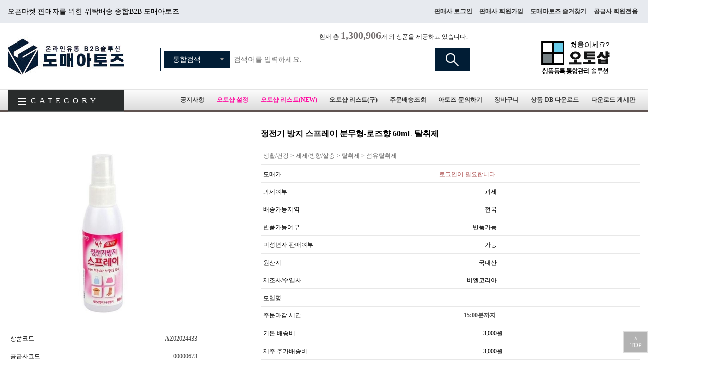

--- FILE ---
content_type: text/html; charset=utf-8
request_url: https://domeatoz.com/productCode/AZ02024433
body_size: 10827
content:
<!DOCTYPE html>
<html>
<head>
    <title>도매아토즈</title>
<meta charset="utf-8">
<meta http-equiv="X-UA-Compatible" content="IE=edge">
<meta name="description" content="도매사이트 도매아토즈 위탁배송 도매쇼핑몰 B2B 배송대행 쇼핑몰창업 오픈마켓창업 종합유통 아토즈 해외직구 종합b2b">
<meta name="keywords" content="도매아토즈, B2B, 도매, 도매사이트, 오픈마켓, 공동구매, 폐쇄몰, 소상공인지원, 위탁판매, 사업아이템, 개인사업자, 네이버스토어, 소자본창업, 시니어일자리, 여자창업, 온라인사업, 인터넷쇼핑몰창업, 재택부업, 청년창업, 디지털노마드, 집에서할수있는부업, 엔잡러, 데이터센터, 쿠팡마켓플레이스">
<link rel="canonical" href="https://domeatoz.com/">
<meta property="og:title" content="도매 아토즈">
<meta property="og:url" content="https://domeatoz.com/">
<meta property="og:image" content="https://domeatoz.com/img/logo.png">
<meta property="og:description" content="도매사이트 도매아토즈 위탁배송 도매쇼핑몰 B2B 배송대행 쇼핑몰창업 오픈마켓창업 종합유통 아토즈 해외직구 종합b2b">
<meta property="og:site_name" content="도매 아토즈">
<meta property="og:type" content="website">
<meta http-equiv="Content-Type" content="text/html; charset=utf-8">
<meta name="mobile-web-app-capable" content="yes">
<meta name="apple-mobile-web-app-capable" content="yes">
<link rel="icon" href="/img/favicon.ico" type="image/x-icon">
<link rel="apple-touch-icon" sizes="57x57" href="/img/apple-icon-57x57.png">
<link rel="apple-touch-icon" sizes="60x60" href="/img/apple-icon-60x60.png">
<link rel="apple-touch-icon" sizes="72x72" href="/img/apple-icon-72x72.png">
<link rel="apple-touch-icon" sizes="76x76" href="/img/apple-icon-76x76.png">
<link rel="apple-touch-icon" sizes="114x114" href="/img/apple-icon-114x114.png">
<link rel="apple-touch-icon" sizes="120x120" href="/img/apple-icon-120x120.png">
<link rel="apple-touch-icon" sizes="144x144" href="/img/apple-icon-144x144.png">
<link rel="apple-touch-icon" sizes="152x152" href="/img/apple-icon-152x152.png">
<link rel="apple-touch-icon" sizes="180x180" href="/img/apple-icon-180x180.png">
<link rel="icon" type="image/png" sizes="192x192"  href="/img/android-icon-192x192.png">
<link rel="icon" type="image/png" sizes="32x32" href="/img/favicon-32x32.png">
<link rel="icon" type="image/png" sizes="96x96" href="/img/favicon-96x96.png">
<link rel="icon" type="image/png" sizes="16x16" href="/img/favicon-16x16.png">
<link rel="manifest" href="/img/manifest.json">
<meta name="msapplication-TileColor" content="#ffffff">
<meta name="msapplication-TileImage" content="/img/ms-icon-144x144.png">
<meta name="theme-color" content="#ffffff">
<link href="/css/reset.css"  rel="stylesheet" type="text/css">
<link href="/css/common.css"  rel="stylesheet" type="text/css" />
<script src="/js/sweetalert.js"></script>
<script>
    
    
</script>
    <link rel="canonical">
    <link href="/css/main.css"  rel="stylesheet" type="text/css" />
    <link href="/css/menu.css"  rel="stylesheet" type="text/css" />
    <link href="/css/product.css"  rel="stylesheet" type="text/css" />
    <script type="text/javascript" src="https://code.jquery.com/jquery-2.2.0.min.js" type="text/javascript"></script>
    <script type="text/javascript" src="/js/common.js" type="text/javascript"></script>
    <script type="text/javascript" src="/js/main.js" type="text/javascript"></script>
    <script type="text/javascript" src="/js/jquery.easydropdown.js" type="text/javascript"></script>
    <script type="text/javascript" src="/js/jquery.menu-aim.js"></script>
    <script type="text/javascript" src="/js/menu.js"></script>
    <script type="text/javascript" src="/js/wan-spinner.js"></script>
    <link href="/css/toastr.css" rel="stylesheet" type="text/css">
    <script src="/js/toastr.js"></script>
</head>

<body class="main-body">
<!--<div class="top-popup">-->
<!--<img src="/img/x.png">-->
<!--</div>-->
<script src="/js/request.js"></script>

<script src="/js/ServerState.js"></script>

<div class="header">
    <header>
        <div class="top_back">
            <section class="top">
                <h1 class="title">오픈마켓 판매자를 위한 위탁배송 종합B2B 도매아토즈</h1>
                <ul class="top_menu">
                    
                    <li><a id="loginUrl" href="/login">판매사 로그인</a></li>
                    <li><a href="/register-2">판매사 회원가입</a></li>
                    <script>
                        var url = window.location.pathname ;
                        if(url == '/register-2' || url == '/login'){
                            url = '';
                        }
                        document.getElementById('loginUrl').href = '/login?url='+url;
                    </script>
                    <li><a href="#" onclick="bookmarksite('도매아토즈','https://domeatoz.com'); return false;">도매아토즈 즐겨찾기</a></li>
                    <li><a href="/seller-login">공급사 회원전용</a></li>
                    
                </ul>
                <a target="_blank" href="https://anydesk.com/ko/downloads/windows" style="font-size: 14px; color: rgb(4, 4, 27); text-align: center; position:absolute; top:15px; right: 50%;margin-right: -767px; width: 128px; line-height: 15px;">
                    애니데스크 다운로드
                </a>
            </section>
        </div>
        <section class="top_main">
            <h2 class="logo"><a href="/">도매아토즈</a></h2>
            <div class="_searchBox">
                <p class="top_search_txt">현재 총 <span class="redCount" id="ProductTotlaCount">000,000</span>개 의 상품을 제공하고 있습니다.</p>
                <form class="top_search" id="search" method="get" action="/search">                
                    <select name="searchType" class="top_search_select">
                        <option value="1">통합검색</option>
                        <option value="2">상품명</option>
                        <option value="3">상품코드</option>
                        <option value="5">공급사코드</option>
                    </select>
                    <label for="search"><span class="hidden">검색창</span></label>
                    <input type="search" name="search" class="top_searchbox" placeholder="검색어를 입력하세요.">
                    <button type="submit" class="top_search_btn">검색</button>
                </form>     
            </div>
            <div class="bannerBox">
                <a onclick="videoPop2('autoshop')" ><img src="/img/autoshop_1.png"></a>
            </div>
            <script>
                function videoPop2(str){
                    window.open("/video?video="+str, "동영상 교육", "width=1200, height=720, toolbar=no, menubar=no, scrollbars=yes, resizable=yes" );
                }
            </script>
        </section>
    </header>

    <div class="top-menu">
        <div class="top-menu-button">
            <div class="top-menu-button-left">
                <div class="cd-dropdown-wrapper">
                    <a class="cd-dropdown-trigger" href="#0">CATEGORY</a>
                    <nav class="cd-dropdown" id="cd-dropdown">
                        <ul class="cd-dropdown-content">
                            <li class="has-children hasselect fst">
                                의류/잡화
                                <ul class="cd-secondary-dropdown is-hidden expand">
                                    <li class="has-children">
                                        <a>의류/잡화</a>
                                        <ul class="is-hidden menulink">
                                            <li><a href="/product-list?c1=의류/잡화&c2=여성의류">여성의류</a></li>
                                            <li><a href="/product-list?c1=의류/잡화&c2=여성신발">여성신발</a></li>
                                            <li><a href="/product-list?c1=의류/잡화&c2=여성가방">여성가방</a></li>
                                            <li><a href="/product-list?c1=의류/잡화&c2=쥬얼리">쥬얼리</a></li>
                                            <li><a href="/product-list?c1=의류/잡화&c2=남성의류">남성의류</a></li>
                                            <li><a href="/product-list?c1=의류/잡화&c2=남성신발">남성신발</a></li>
                                            <li><a href="/product-list?c1=의류/잡화&c2=남성가방">남성가방</a></li>
                                            <li><a href="/product-list?c1=의류/잡화&c2=여행가방/소품">여행가방/소품</a></li>
                                            <li><a href="/product-list?c1=의류/잡화&c2=언더웨어/잠옷">언더웨어/잠옷</a></li>
                                            <li><a href="/product-list?c1=의류/잡화&c2=패션잡화">패션잡화</a></li>
                                            <li><a href="/product-list?c1=의류/잡화&c2=지갑/벨트">지갑/벨트</a></li>
                                            <li><a href="/product-list?c1=의류/잡화&c2=시계">시계</a></li>
                                        </ul>
                                    </li>

                                    <li class="has-children">
                                        <a>&nbsp;</a>
                                        <ul class="is-hidden menulink">
                                            <li><a href="/product-list?c1=의류/잡화&c2=순금/돌반지">순금/돌반지</a></li>
                                            <li><a href="/product-list?c1=의류/잡화&c2=신생아 의류">신생아 의류</a></li>
                                            <li><a href="/product-list?c1=의류/잡화&c2=아동/주니어 의류">아동/주니어 의류</a></li>
                                            <li><a href="/product-list?c1=의류/잡화&c2=유아의류">유아의류</a></li>
                                            <li><a href="/product-list?c1=의류/잡화&c2=유아동신발">유아동신발</a></li>
                                            <li><a href="/product-list?c1=의류/잡화&c2=유아동잡화">유아동잡화</a></li>
                                            <li><a href="/product-list?c1=의류/잡화&c2=임부복/소품">임부복/소품</a></li>
                                        </ul>
                                    </li>
                                </ul>
                            </li>
                            <li class="has-children hasselect">
                                뷰티
                                <ul class="cd-secondary-dropdown is-hidden">
                                    <li class="has-children">
                                        <a>뷰티</a>
                                        <ul class="is-hidden menulink">
                                            <li><a href="/product-list?c1=뷰티&c2=스킨케어">스킨케어</a></li>
                                            <li><a href="/product-list?c1=뷰티&c2=메이크업">메이크업</a></li>
                                            <li><a href="/product-list?c1=뷰티&c2=선케어">선케어</a></li>
                                            <li><a href="/product-list?c1=뷰티&c2=남성화장품">남성화장품</a></li>
                                            <li><a href="/product-list?c1=뷰티&c2=클렌징/필링">클렌징/필링</a></li>
                                            <li><a href="/product-list?c1=뷰티&c2=향수">향수</a></li>
                                            <li><a href="/product-list?c1=뷰티&c2=헤어케어">헤어케어</a></li>
                                            <li><a href="/product-list?c1=뷰티&c2=바디케어">바디케어</a></li>
                                            <li><a href="/product-list?c1=뷰티&c2=네일케어">네일케어</a></li>
                                            <li><a href="/product-list?c1=뷰티&c2=뷰티소품">뷰티소품</a></li>
                                        </ul>
                                    </li>
                                </ul>
                            </li>
                            <li class="has-children hasselect">
                                레저/자동차
                                <ul class="cd-secondary-dropdown is-hidden expand">
                                    <li class="has-children">
                                        <a>레저/자동차</a>
                                        <ul class="is-hidden menulink">
                                            <li><a href="/product-list?c1=레저/자동차&c2=스포츠의류">스포츠의류</a></li>
                                            <li><a href="/product-list?c1=레저/자동차&c2=등산/아웃도어">등산/아웃도어</a></li>
                                            <li><a href="/product-list?c1=레저/자동차&c2=캠핑">캠핑</a></li>
                                            <li><a href="/product-list?c1=레저/자동차&c2=자동차용품">자동차용품</a></li>
                                            <li><a href="/product-list?c1=레저/자동차&c2=스포츠 잡화">스포츠 잡화</a></li>
                                            <li><a href="/product-list?c1=레저/자동차&c2=자전거">자전거</a></li>
                                            <li><a href="/product-list?c1=레저/자동차&c2=골프">골프</a></li>
                                            <li><a href="/product-list?c1=레저/자동차&c2=공구">공구</a></li>
                                            <li><a href="/product-list?c1=레저/자동차&c2=스포츠 신발">스포츠 신발</a></li>
                                            <li><a href="/product-list?c1=레저/자동차&c2=스키/보드">스키/보드</a></li>
                                            <li><a href="/product-list?c1=레저/자동차&c2=낚시">낚시</a></li>
                                            <li><a href="/product-list?c1=레저/자동차&c2=자동차기기">자동차기기</a></li>
                                        </ul>
                                    </li>

                                    <li class="has-children">
                                        <a>&nbsp;</a>
                                        <ul class="is-hidden menulink">
                                            <li><a href="/product-list?c1=레저/자동차&c2=헬스">헬스</a></li>
                                            <li><a href="/product-list?c1=레저/자동차&c2=요가/필라테스">요가/필라테스</a></li>
                                            <li><a href="/product-list?c1=레저/자동차&c2=인라인/스케이트보드">인라인/스케이트보드</a></li>
                                            <li><a href="/product-list?c1=레저/자동차&c2=전기/산업자재">전기/산업자재</a></li>
                                            <li><a href="/product-list?c1=레저/자동차&c2=검도/권투/격투">검도/권투/격투</a></li>
                                            <li><a href="/product-list?c1=레저/자동차&c2=구기스포츠">구기스포츠</a></li>
                                            <li><a href="/product-list?c1=레저/자동차&c2=안전/보안용품">안전/보안용품</a></li>
                                            <li><a href="/product-list?c1=레저/자동차&c2=오토바이/스쿠터">오토바이/스쿠터</a></li>
                                            <li><a href="/product-list?c1=레저/자동차&c2=수영">수영</a></li>
                                            <li><a href="/product-list?c1=레저/자동차&c2=스킨스쿠버/수상레저">스킨스쿠버/수상레저</a></li>
                                            <li><a href="/product-list?c1=레저/자동차&c2=라켓스포츠">라켓스포츠</a></li>
                                            <li><a href="/product-list?c1=레저/자동차&c2=기타스포츠">기타스포츠</a></li>
                                        </ul>
                                    </li>
                                </ul>
                            </li>
                            <li class="has-children hasselect">
                                식품
                                <ul class="cd-secondary-dropdown is-hidden">
                                    <li class="has-children">
                                        <a>식품</a>
                                        <ul class="is-hidden menulink">
                                            <li><a href="/product-list?c1=식품&c2=농산">농산</a></li>
                                            <li><a href="/product-list?c1=식품&c2=수산">수산</a></li>
                                            <li><a href="/product-list?c1=식품&c2=축산">축산</a></li>
                                            <li><a href="/product-list?c1=식품&c2=반찬/가정식">반찬/가정식</a></li>
                                            <li><a href="/product-list?c1=식품&c2=가공식품">가공식품</a></li>
                                            <li><a href="/product-list?c1=식품&c2=커피/생수/음료">커피/생수/음료</a></li>
                                            <li><a href="/product-list?c1=식품&c2=과자/간식">과자/간식</a></li>
                                            <li><a href="/product-list?c1=식품&c2=즉석식품">즉석식품</a></li>
                                            <li><a href="/product-list?c1=식품&c2=건강식품">건강식품</a></li>
                                            <li><a href="/product-list?c1=식품&c2=다이어트식품">다이어트식품</a></li>
                                            <li><a href="/product-list?c1=식품&c2=김치">김치</a></li>
                                        </ul>
                                    </li>
                                </ul>
                            </li>
                            <li class="has-children hasselect">
                                출산/육아
                                <ul class="cd-secondary-dropdown is-hidden expand">
                                    <li class="has-children">
                                        <a>출산/육아</a>
                                        <ul class="is-hidden menulink">
                                            <li><a href="/product-list?c1=출산/육아&c2=기저귀">기저귀</a></li>
                                            <li><a href="/product-list?c1=출산/육아&c2=출산/돌기념품">출산/돌기념품</a></li>
                                            <li><a href="/product-list?c1=출산/육아&c2=장난감">장난감</a></li>
                                            <li><a href="/product-list?c1=출산/육아&c2=분유">분유</a></li>
                                            <li><a href="/product-list?c1=출산/육아&c2=이유용품">이유용품</a></li>
                                            <li><a href="/product-list?c1=출산/육아&c2=유아세제/위생용품">유아세제/위생용품</a></li>
                                            <li><a href="/product-list?c1=출산/육아&c2=아동/주니어 의류">아동/주니어 의류</a></li>
                                            <li><a href="/product-list?c1=출산/육아&c2=물티슈">물티슈</a></li>
                                            <li><a href="/product-list?c1=출산/육아&c2=수유용품">수유용품</a></li>
                                            <li><a href="/product-list?c1=출산/육아&c2=유아안전/실내용품">유아안전/실내용품</a></li>
                                            <li><a href="/product-list?c1=출산/육아&c2=유아동신발">유아동신발</a></li>
                                            <li><a href="/product-list?c1=출산/육아&c2=이유식/영양제">이유식/영양제</a></li>
                                        </ul>
                                    </li>

                                    <li class="has-children">
                                        <a>&nbsp;</a>
                                        <ul class="is-hidden menulink">
                                            <li><a href="/product-list?c1=출산/육아&c2=외출용품">외출용품</a></li>
                                            <li><a href="/product-list?c1=출산/육아&c2=유아의류">유아의류</a></li>
                                            <li><a href="/product-list?c1=출산/육아&c2=유아동잡화">유아동잡화</a></li>
                                            <li><a href="/product-list?c1=출산/육아&c2=유아가구/침구">유아가구/침구</a></li>
                                            <li><a href="/product-list?c1=출산/육아&c2=임부복/소품">임부복/소품</a></li>
                                            <li><a href="/product-list?c1=출산/육아&c2=신생아 의류">신생아 의류</a></li>
                                            <li><a href="/product-list?c1=출산/육아&c2=유아목욕/스킨케어">유아목욕/스킨케어</a></li>
                                        </ul>
                                    </li>
                                </ul>
                            </li>
                            <li class="has-children hasselect">
                                생활/건강
                                <ul class="cd-secondary-dropdown is-hidden expand">
                                    <li class="has-children">
                                        <a>생활/건강</a>
                                        <ul class="is-hidden menulink">
                                            <li><a href="/product-list?c1=생활/건강&c2=주방용품">주방용품</a></li>
                                            <li><a href="/product-list?c1=생활/건강&c2=수납정리용품">수납정리용품</a></li>
                                            <li><a href="/product-list?c1=생활/건강&c2=욕실용품">욕실용품</a></li>
                                            <li><a href="/product-list?c1=생활/건강&c2=청소용품">청소용품</a></li>
                                            <li><a href="/product-list?c1=생활/건강&c2=세탁용품">세탁용품</a></li>
                                            <li><a href="/product-list?c1=생활/건강&c2=세제/방향/살충">세제/방향/살충</a></li>
                                            <li><a href="/product-list?c1=생활/건강&c2=화장지">화장지</a></li>
                                            <li><a href="/product-list?c1=생활/건강&c2=생리대/성인기저귀">생리대/성인기저귀</a></li>
                                            <li><a href="/product-list?c1=생활/건강&c2=가강/세안/면도">가강/세안/면도</a></li>
                                            <li><a href="/product-list?c1=생활/건강&c2=생활잡화">생활잡화</a></li>
                                            <li><a href="/product-list?c1=생활/건강&c2=안마용품">안마용품</a></li>
                                            <li><a href="/product-list?c1=생활/건강&c2=온열/찜질용품">온열/찜질용품</a></li>
                                        </ul>
                                    </li>

                                    <li class="has-children">
                                        <a>&nbsp;</a>
                                        <ul class="is-hidden menulink">
                                            <li><a href="/product-list?c1=생활/건강&c2=저주파/적외선용품">저주파/적외선용품</a></li>
                                            <li><a href="/product-list?c1=생활/건강&c2=건강관리용품">건강관리용품</a></li>
                                            <li><a href="/product-list?c1=생활/건강&c2=건강측정용품">건강측정용품</a></li>
                                            <li><a href="/product-list?c1=생활/건강&c2=당뇨관리용품">당뇨관리용품</a></li>
                                            <li><a href="/product-list?c1=생활/건강&c2=몸매관리용품">몸매관리용품</a></li>
                                            <li><a href="/product-list?c1=생활/건강&c2=눈건강용품">눈건강용품</a></li>
                                            <li><a href="/product-list?c1=생활/건강&c2=손발건강용품">손발건강용품</a></li>
                                            <li><a href="/product-list?c1=생활/건강&c2=실버용품">실버용품</a></li>
                                            <li><a href="/product-list?c1=생활/건강&c2=재활운동용품">재활운동용품</a></li>
                                            <li><a href="/product-list?c1=생활/건강&c2=의약외품">의약외품</a></li>
                                            <li><a href="/product-list?c1=생활/건강&c2=병원/의료용품">병원/의료용품</a></li>
                                            <li><a href="/product-list?c1=생활/건강&c2=주방잡화">주방잡화</a></li>
                                        </ul>
                                    </li>
                                </ul>
                            </li>
                            <li class="has-children hasselect">
                                디지털/가전/컴퓨터
                                <ul class="cd-secondary-dropdown is-hidden expand">
                                    <li class="has-children">
                                        <a>디지털/가전/컴퓨터</a>
                                        <ul class="is-hidden menulink">
                                            <li><a href="/product-list?c1=디지털/가전/컴퓨터&c2=계절가전">계절가전</a></li>
                                            <li><a href="/product-list?c1=디지털/가전/컴퓨터&c2=노트북">노트북</a></li>
                                            <li><a href="/product-list?c1=디지털/가전/컴퓨터&c2=스마트기기">스마트기기</a></li>
                                            <li><a href="/product-list?c1=디지털/가전/컴퓨터&c2=냉장고">냉장고</a></li>
                                            <li><a href="/product-list?c1=디지털/가전/컴퓨터&c2=카메라/주변기기">카메라/주변기기</a></li>
                                            <li><a href="/product-list?c1=디지털/가전/컴퓨터&c2=모니터">모니터</a></li>
                                            <li><a href="/product-list?c1=디지털/가전/컴퓨터&c2=휴대폰">휴대폰</a></li>
                                            <li><a href="/product-list?c1=디지털/가전/컴퓨터&c2=세탁기">세탁기</a></li>
                                            <li><a href="/product-list?c1=디지털/가전/컴퓨터&c2=영상가전">영상가전</a></li>
                                            <li><a href="/product-list?c1=디지털/가전/컴퓨터&c2=데스크탐">데스크탐</a></li>
                                            <li><a href="/product-list?c1=디지털/가전/컴퓨터&c2=태블릿">태블릿</a></li>
                                            <li><a href="/product-list?c1=디지털/가전/컴퓨터&c2=주방가전">주방가전</a></li>
                                        </ul>
                                    </li>

                                    <li class="has-children">
                                        <a>&nbsp;</a>
                                        <ul class="is-hidden menulink">
                                            <li><a href="/product-list?c1=디지털/가전/컴퓨터&c2=음향가전">음향가전</a></li>
                                            <li><a href="/product-list?c1=디지털/가전/컴퓨터&c2=프린터/복합기">프린터/복합기</a></li>
                                            <li><a href="/product-list?c1=디지털/가전/컴퓨터&c2=게임">게임</a></li>
                                            <li><a href="/product-list?c1=디지털/가전/컴퓨터&c2=이미용가전">이미용가전</a></li>
                                            <li><a href="/product-list?c1=디지털/가전/컴퓨터&c2=저장장치">저장장치</a></li>
                                            <li><a href="/product-list?c1=디지털/가전/컴퓨터&c2=PC부품">PC부품</a></li>
                                            <li><a href="/product-list?c1=디지털/가전/컴퓨터&c2=컴퓨터 주변기기">컴퓨터 주변기기</a></li>
                                            <li><a href="/product-list?c1=디지털/가전/컴퓨터&c2=생활가전">생활가전</a></li>
                                            <li><a href="/product-list?c1=디지털/가전/컴퓨터&c2=TV">TV</a></li>
                                        </ul>
                                    </li>
                                </ul>
                            </li>
                            <li class="has-children hasselect">
                                가구/인테리어
                                <ul class="cd-secondary-dropdown is-hidden expand">
                                    <li class="has-children">
                                        <a>가구/인테리어</a>
                                        <ul class="is-hidden menulink">
                                            <li><a href="/product-list?c1=가구/인테리어&c2=침실가구">침실가구</a></li>
                                            <li><a href="/product-list?c1=가구/인테리어&c2=거실가구">거실가구</a></li>
                                            <li><a href="/product-list?c1=가구/인테리어&c2=서재/사무용가구">서재/사무용가구</a></li>
                                            <li><a href="/product-list?c1=가구/인테리어&c2=유아동가구">유아동가구</a></li>
                                            <li><a href="/product-list?c1=가구/인테리어&c2=리모델링가구">리모델링가구</a></li>
                                            <li><a href="/product-list?c1=가구/인테리어&c2=수납가구">수납가구</a></li>
                                            <li><a href="/product-list?c1=가구/인테리어&c2=주방가구">주방가구</a></li>
                                            <li><a href="/product-list?c1=가구/인테리어&c2=커튼/블라인드">커튼/블라인드</a></li>
                                            <li><a href="/product-list?c1=가구/인테리어&c2=침구">침구</a></li>
                                            <li><a href="/product-list?c1=가구/인테리어&c2=인테리어소품">인테리어소품</a></li>
                                            <li><a href="/product-list?c1=가구/인테리어&c2=카페트/러그">카페트/러그</a></li>
                                            <li><a href="/product-list?c1=가구/인테리어&c2=조명">조명</a></li>
                                        </ul>
                                    </li>

                                    <li class="has-children">
                                        <a>&nbsp;</a>
                                        <ul class="is-hidden menulink">
                                            <li><a href="/product-list?c1=가구/인테리어&c2=홈패브릭/수예">홈패브릭/수예</a></li>
                                            <li><a href="/product-list?c1=가구/인테리어&c2=DIY자재/용품">DIY자재/용품</a></li>
                                            <li><a href="/product-list?c1=가구/인테리어&c2=아웃도어가구">아웃도어가구</a></li>
                                        </ul>
                                    </li>
                                </ul>
                            </li>
                            <li class="has-children hasselect">
                                도서/취미/반려동물
                                <ul class="cd-secondary-dropdown is-hidden">
                                    <li class="has-children">
                                        <a>도서/취미/반려동물</a>
                                        <ul class="is-hidden menulink">
                                            <li><a href="/product-list?c1=도서/취미/반려동물&c2=도서/음반">도서/음반</a></li>
                                            <li><a href="/product-list?c1=도서/취미/반려동물&c2=문구/사무용품">문구/사무용품</a></li>
                                            <li><a href="/product-list?c1=도서/취미/반려동물&c2=화방용품">화방용품</a></li>
                                            <li><a href="/product-list?c1=도서/취미/반려동물&c2=악기">악기</a></li>
                                            <li><a href="/product-list?c1=도서/취미/반려동물&c2=취미">취미</a></li>
                                            <li><a href="/product-list?c1=도서/취미/반려동물&c2=꽃배달">꽃배달</a></li>
                                            <li><a href="/product-list?c1=도서/취미/반려동물&c2=꽃/원예">꽃/원예</a></li>
                                            <li><a href="/product-list?c1=도서/취미/반려동물&c2=애견용품">애견용품</a></li>
                                            <li><a href="/product-list?c1=도서/취미/반려동물&c2=고양이용품">고양이용품</a></li>
                                            <li><a href="/product-list?c1=도서/취미/반려동물&c2=관상어/수족관">관상어/수족관</a></li>
                                            <li><a href="/product-list?c1=도서/취미/반려동물&c2=조류용품">조류용품</a></li>
                                            <li><a href="/product-list?c1=도서/취미/반려동물&c2=기타 동물용품">기타 동물용품</a></li>
                                        </ul>
                                    </li>
                                </ul>
                            </li>

                        </ul> <!-- .cd-dropdown-content -->
                    </nav> <!-- .cd-dropdown -->
                </div> <!-- .cd-dropdown-wrapper -->
            </div>
            <div class="top-menu-button-right">
                <ul>
                    <li><a href="/notice">공지사항</a></li>
                    <li><a style="color: #ff0aa1;" href="/autoShop">오토샵 설정</a></li>
                    <li><a style="color: #ff0aa1;" href="/autoShopList2">오토샵 리스트(NEW)</a></li>
                    <li><a href="/autoShopList">오토샵 리스트(구)</a></li>
                    <li><a href="/orderlist">주문배송조회</a></li>
                    <li><a href="/customer">아토즈 문의하기</a></li>
                    <li><a href="/cart">장바구니</a></li>
                    <li><a href="/dbDownload">상품 DB 다운로드</a></li>
                    <li><a href="/download">다운로드 게시판</a></li>
                    
                </ul>
            </div>
        </div>
    </div>
</div>



<div class="pannel-ProductTitle">
    <div class="ProductTitle">
        <div class="TitleImage">
            <form name="order" id="orderInfo" action="/orderInfo" method="post">
                <input hidden name="idx" value="2024433">
                <input hidden id="product" name="product">
                
                
                
                <input hidden id="DeliveryType" name="DeliveryType" value="선불">
                <input hidden id="DeliveryPrice" name="DeliveryPrice" value="3000">
                <input hidden id="DeliveryPrice2" name="DeliveryPrice2" value="6000">
                
                
            </form>
            
            <div><img src="/2024/1/24/17060868574191xhnc47ryyfk6pbi1sk3.jpg" alt="정전기 방지 스프레이 분무형-로즈향 60mL 탈취제"></div>
            
            <div class="ProductPrice"><span class="t222">상품코드</span><span class="p3">AZ02024433</span></div>
            <div class="ProductPrice"><span class="t222">공급사코드</span><span class="p3" onclick="SearchProductCode('00000673')">00000673</span></div>
            <div class="ProductPrice"><span class="t222">상품 등록일</span><span class="p3">2024-01-24</span></div>
            <div class="ProductPrice"><span class="t222">상품 수정일</span><span class="p3">2025-03-07</span></div>
            <div class="ProductPrice"><span class="t222">묶음배송 가능 수량</span><span class="p3">무제한</span></div>
            <div class="ProductPrice"><span class="t222">배송방법</span><span class="p3">택배배송</span></div>
            
            
        </div>
        <div class="Titletext">
            <div class="ProductName">
                정전기 방지 스프레이 분무형-로즈향 60mL 탈취제
                <button id="addShop"  onclick="autoshopInput('AZ02024433');">관심상품 담기</button>
                
            </div>
            <div class="ProductCategory">생활/건강 > 세제/방향/살충 > 탈취제 > 섬유탈취제</div>
            
            
            
            <div class="ProductPrice"><span class="t">도매가</span><span class="p1" style="color:rgb(175, 84, 84)">로그인이 필요합니다.</span></div>
            
            
            <div class="ProductPrice"><span class="t">과세여부</span><span class="p1">과세</span></div>
            <div class="ProductPrice"><span class="t">배송가능지역</span><span class="p1">전국</span></div>
            <div class="ProductPrice"><span class="t">반품가능여부</span><span class="p1 ">반품가능</span></div>
            <div class="ProductPrice"><span class="t">미성년자 판매여부</span><span class="p1 ">가능</span></div>
            <div class="ProductPrice"><span class="t">원산지</span><span class="p1">국내산</span></div>
            <div class="ProductPrice"><span class="t">제조사/수입사</span><span class="p1">비엘코리아</span></div>
            <div class="ProductPrice"><span class="t">모델명</span><span class="p1"></span></div>
            <!-- <div class="ProductPrice2">
                <div class="t2">특별공지</div>
                <div class="p4"></div>
            </div> -->
            <div class="ProductPrice3">
                <div class="t3">주문마감 시간</div>
                <div class="p5">15:00분까지</div>
            </div>
            <div class="ProductPrice"><span class="t">기본 배송비</span><span class="p1">3,000</span><span>원</span></div>
            <div class="ProductPrice"><span class="t">제주 추가배송비</span><span class="p1">3,000</span><span>원</span></div>
            <div class="ProductPrice"><span class="t">도서산간 추가배송비</span><span class="p1">8,000</span><span>원</span></div>
            <div class="ProductPrice"><span class="t">반품배송비</span><span class="p1">3,000</span><span>원</span></div>
            
            
            <div class="ProductPrice4">
                <div class="p7">구매수량</div>
                <div class="wan-spinner wan-spinner-1">
                    <a href="javascript:void(0)" class="minus">-</a>
                    <input id="ordervalue" type="text" value="1">
                    <a href="javascript:void(0)" class="plus">+</a>
                </div>
                    
            </div>
            <div class="ProductPrice5">
                <div class="p7">배송비방식</div>
                
                
                
                <span class="p7">배송비 선불</span>
                
                
            </div>
            


            
            
            <div id="PriceResult">
                
            </div>
            
            
            <div class="ProductButton">
                <button onclick="ProductSubmit();">구매하기</button>
                <button onclick="CartSubmit();">장바구니 담기</button>
                <button onclick="customer();">현재상품</br>공급사 문의하기</button>
            </div>
            
            
            <script>
                var aJsonArray = new Array();
                var aJson = new Object();
                aJson.Idx = '2024433';
                aJson.ProductCode = 'AZ02024433';
                aJson.ProductName = '정전기 방지 스프레이 분무형-로즈향 60mL 탈취제';
                aJson.OptionType = 'N';
                aJson.Option_1 = '';
                aJson.Option_2 = '';
                aJson.OptionPrice = 0;
                aJson.Category = '006006007002';
                aJson.Image = '2024/1/24/17060868574191xhnc47ryyfk6pbi1sk3.jpg';
                
                aJson.Price = parseInt('1177');
                

                aJson.Value = 1;
                aJson.OptionName = '';
                aJson.chk = 1;
                aJsonArray.push(aJson);

                function DeliveryPriceChange(){
                    if (document.getElementById('selectDeliveryPrice').value == '0'){
                        document.getElementById('ProductResult-DeliveryPrice').style.display = 'inline-block';
                        document.getElementById('DeliveryType').value = '선불';
                        document.getElementById('DeliveryPrice').value = '3000'
                        document.getElementById('DeliveryPrice2').value = '6000'
                    }else{
                        document.getElementById('ProductResult-DeliveryPrice').style.display = 'none';
                        document.getElementById('DeliveryType').value = '착불';
                        document.getElementById('DeliveryPrice').value = '0'
                        document.getElementById('DeliveryPrice2').value = '0'
                    }
                }

                function TotalPrice(){
                    var  b = 0;
                    var totalValue = parseInt(document.getElementById('ordervalue').value);
                    
                    var totalPrice = '1177' * totalValue;
                    


                    if(b > 0){
                        temp = totalValue;
                        tempP = 3000;
                        DeliveryPrice = 3000
                        while(temp > 0){
                            temp = temp - b;
                            if(temp > 0){
                                DeliveryPrice = DeliveryPrice + tempP ;
                            }
                        }
                        $('#totalDeliveryPrice').text( String(DeliveryPrice).replace(/(\d)(?=(?:\d{3})+(?!\d))/g, '$1,') );
                    }
                    document.getElementById('TotalPrice').innerHTML = String(totalPrice).replace(/(\d)(?=(?:\d{3})+(?!\d))/g, '$1,')+'<span>원</span>';
                    document.getElementById('TotalValue').innerText = String(totalValue).replace(/(\d)(?=(?:\d{3})+(?!\d))/g, '$1,');
                    document.getElementById('PriceResult').style.display = 'inline-block';
                    document.getElementById('product').value = JSON.stringify(aJsonArray);
                }
                TotalPrice();
                $(document).ready(function() {
                    var options = {
                        maxValue: 99999,
                        minValue: 1,
                        step: 1,
                        inputWidth: 50,
                        start: 1,
                        plusClick: function(ele, val) {
                            console.log(val);
                        },
                        minusClick: function(ele, val) {
                            console.log(val);
                        },
                        exceptionFun: function(ele, val) {
                            console.log("excep: " + val);
                        },
                        valueChanged: function(ele, val) {
                            console.log('change: ' + val);
                            aJsonArray[0].Value = parseInt(val);
                            TotalPrice();
                        }
                    }
                    $(".wan-spinner-1").WanSpinner(options);
                });
            </script>
            

            <!-- 옵션스크립트1-->
            

            <!-- 옵션스크립트2-->
            

            <script type="text/javascript">
            function ProductSubmit(){
                
                alert('로그인후 사용바랍니다..');
                return;
                
            }

            function requestCartSubmit(callback) {
                try {
                    var ajaxReq = new XMLHttpRequest();
                    if (window.XMLHttpRequest) { // 모질라, 사파리등 그외 브라우저, ...
                        ajaxReq = new XMLHttpRequest();
                    } else if (window.ActiveXObject) { // IE 8 이상
                        ajaxReq = new ActiveXObject("Microsoft.XMLHTTP");
                    }

                    if (!ajaxReq) throw new Error("Your browser doesn't support xhr");

                    var product = encodeURIComponent(document.getElementById('product').value);
                    var DeliveryType = document.getElementById('DeliveryType').value;

                    var DeliveryPrice = document.getElementById('DeliveryPrice').value;
                    var idx = '2024433';

                    var params = "idx="+idx+'&product='+product+'&DeliveryType='+DeliveryType+'&DeliveryPrice='+DeliveryPrice;
                    ajaxReq.open("POST", "/request-CartSubmit",true);
                    ajaxReq.setRequestHeader("Content-Type","application/x-www-form-urlencoded;charset=UTF-8");
                    ajaxReq.setRequestHeader("Cache-Control","no-cache, must-revalidate");
                    ajaxReq.setRequestHeader("Pragma","no-cache");
                    ajaxReq.send(params);
                } catch (e) {
                    console.error(e); alert('Requesting token error: ' + e);
                }
                ajaxReq.onload = function () {
                    if (ajaxReq.status == 200) {
                        var response = ajaxReq.responseText;
                        callback(null, response);
                    } else if (ajaxReq.status == 401) {
                        callback(ajaxReq.status);
                    } else callback(ajaxReq.responseText);
                }
            }

            function CartSubmit() {
                
                alert('로그인후 사용바랍니다..');
                return;
                
            }
            function customer(){
                
                alert('로그인후 문의하세요.')
                
            }
            </script>
            
        </div>
    </div>
</div>

<div class="pannel-ProductContents1">
    <ul>
        <li id="toqview1"><a href="#toqview1">상품정보</a></li>
        <li><a href="#toqview2">상품고시</a></li>
        <li><a href="#toqview3">판매자/반품/교환정보</a></li>
        <li><a href="#toqview4">인증정보</a></li>
    </ul>
</div>

<div class="pannel-ProductContents2">
    <div class="ProductContents">
        
            <div class="keyword"><textarea readonly>구김방지,의류,옷전기,목도리,니트,이불,매트</textarea></div>    
            
            <center><p align=center><img src='http://ai.esmplus.com/bongs7438/logo/BSlogo-AZ.jpg'><img src='http://ai.esmplus.com/bongs7438/DL/016/s262.jpg'><img src='https://ai.esmplus.com/bongs7438/info/info-dome.jpg'></p></center>
            
        
    </div>   
</div>

<div class="pannel-ProductContents3">
    <ul>
        <li><a href="#toqview1">상품정보</a></li>
        <li id="toqview2"><a href="#toqview2">상품고시</a></li>        
        <li><a href="#toqview3">판매자/반품/교환정보</a></li>
        <li><a href="#toqview4">인증정보</a></li>
    </ul>

    <div class="ProductContents">
       <table class="ProductInfo">
           <colgroup>
               <col>
               <col>
               <col>
               <col>
           </colgroup>
           <tbody>
                
                <tr>
                    <td class="ProductInfoTitle">제품군</td>
                    <td class="ProductInfoText">기타재화</td>
                    <td class="ProductInfoTitle">품명</td>
                    <td class="ProductInfoText">상세정보 별도표기</td>
                </tr>
                <tr>
                    <td class="ProductInfoTitle">모델명</td>
                    <td class="ProductInfoText">상세정보 별도표기</td>
                    <td class="ProductInfoTitle">법에 의한 인증, 허가 등을 받았음을 확인할 수 있는 경우 그에 대한 사항</td>
                    <td class="ProductInfoText">상세정보 별도표기</td>
                </tr>
                <tr>
                    <td class="ProductInfoTitle">제조자(사)</td>
                    <td class="ProductInfoText">상세정보 별도표기</td>
                    <td class="ProductInfoTitle">A/S 책임자 또는 소비자 상담 관련 전화번호</td>
                    <td class="ProductInfoText">상세정보 별도표기</td>
                </tr>
                
                

                <tr>
                    <td colspan="4" class="ProductInfoTitle">제품 하자가 아닌 소비자의 단순변심, 착오 구매에 따른 청약 철회가 불가능한 경우 그 구체적 사유와 근거</td>
                </tr>
                <tr>
                    <td colspan="4" class="ProductInfoText">사용 흔적이 있거나 비닐 원포장 제거 등 재판매불가 상태인 경우 교환/반품 불가합니다.</td>
                </tr>
                <tr>
                    <td colspan="4" class="ProductInfoTitle">상품의 교환/반품/보증 조건 및 품질보증 기준</td>
                </tr>
                <tr>
                    <td colspan="4" class="ProductInfoText">수령일로부터 7일이내 접수주셔야 변심으로 인한 교환/반품가능합니다. 불량 등 사유인 경우 1개월 이내 접수주셔야됩니다.</td>
                </tr>
                <tr>
                    <td colspan="4" class="ProductInfoTitle">피해자 피해보상의 처리, 재화등에 대한 불만 처리 및 소비자와 사업자 사이의 분쟁 처리에 관한 사항</td>
                </tr>
                <tr>
                    <td colspan="4" class="ProductInfoText">소비자분쟁법에 따릅니다</td>
                </tr>
                <tr>
                    <td colspan="4" class="ProductInfoTitle">거래에 관한 약관의 내용 또는 확인할 수 있는 방법</td>
                </tr>
                <tr>
                    <td colspan="4" class="ProductInfoText">별도약관없음</td>
                </tr>
           </tbody>
       </table>
    </div>
</div>

<div class="pannel-ProductContents4">
    <ul>
        <li><a href="#toqview1">상품정보</a></li>
        <li><a href="#toqview2">상품고시</a></li>
        <li id="toqview3"><a href="#toqview3">반품/교환정보</a></li>
        <li><a href="#toqview4">인증정보</a></li>
    </ul>
    <div class="ProductContents">
        <div class="ProductInfo1">
            <div></div>
            <div>
                <span>배송비</span> : 상품정보를 확인해 주시기 바랍니다. (제주도/도서산간지역은 도선료 등 배송비 별도)<br>
                <span>배송마감</span> : 상품별로 배송마감시간이 다릅니다. 상품정보를 확인해 주시기 바랍니다. <br>
                <span>묶음배송이 되지 않는 경우 </span> : 출고자가 다른 경우, 묶음배송이 되지 않을 수 있습니다.(공급사코드가 같더라도 출고지는 다를 수 있습니다.) <br>
            </div>
            <p class="line"></p>
        </div>
        <div class="ProductInfo2">
            <div></div>
            <div>
                <span>교환/반품 신청은 주문/배송조회에서 해당상품 주문서 하단에서 하실 수 있습니다. </span><br>
                <span>1</span>. 오배송/ 불량/ 파손의 경우 왕복배송비는 판매자가 부담합니다. <br>
                <span>2</span>. 고객 변심의 경우, 왕복배송비는 구매자가 부담합니다. (고객센터로 연락주세요)<br>
                <span>3</span>. 본품 또는 사은품이나 구성품이 멸실 또는 훼손된 경우, 판매자가 반품불가로 지정한 상품인 경우, 반품요청 기간이 지난 경우,<br>
                 &nbsp;&nbsp;&nbsp;&nbsp;제품 원 포장박스를 폐기한 경우에는 반품/교환이 불가합니다. (불량여부 판단을 위한 포장 개봉만을 원칙으로 합니다. 정상 제품일 경우,<br>
                 &nbsp;&nbsp;&nbsp;&nbsp;박스 개봉후에는 변심반품이 불가합니다.)<br>
                <span>4</span>. 고객님이 직접 반품시, 출고지에서 최초 발송시 이용한 택배사를 이용해 주시기 바랍니다.<br>
                <span>5</span>. 반품지 주소는 1:1문의게시판으로 문의해 주시기 바랍니다.<br>
                ※ 오배송, 불량, 파손 이외의 사유 및 색상 차이에 의한 반품/교환은 변심에 해당됩니다.
            </div>
            <p class="line"></p>
        </div>

        <div class="ProductInfo3">
            <div></div>
            <div>
                고객센터 운영시간 : 평일 월~금 오전 10시 ~ 오후 5시 (점심시간 오후 12시 ~ 1시)<br>
                문의 및 상담 : 고객센터 1:1문의게시판을 이용해 주시기 바랍니다.
            </div>
        </div>
    </div>
</div>
<div class="pannel-ProductContents4" style="margin-bottom: 50px">
    <ul>
        <li><a href="#toqview1">상품정보</a></li>
        <li><a href="#toqview2">상품고시</a></li>
        <li><a href="#toqview3">반품/교환정보</a></li>
        <li id="toqview4"><a href="#toqview4">인증정보</a></li>
    </ul>
    <div class="ProductContents">
        <table class="ProductInfo">
            <colgroup>
                <col>
                <col>
                <col>
                <col>
            </colgroup>
            <tbody>
                
                <tr>
                    <td class="ProductInfoText">인증정보 가 없습니다.</td>
                </tr>
                
            </tbody>
        </table>
    </div>
</div>
<script>
    var marketName = '';
    var ToTalCount = 0;
    var BundledDeliveryCount = 0;
  
    if(marketName == '티몬' && BundledDeliveryCount > 0 && ToTalCount > BundledDeliveryCount){
        Swal.fire('<code>티몬 추가배송비</code>',BundledDeliveryCount +'개 마다 배송비가 추가되는 상품입니다.<br>소비자에게 추가되는 배송비를 입금받으신후 주문하세요.','info');         
    }
    
    var arOption = {"optionType":0,"optionName":[],"items":[]};

    function SearchProductCode(code){
        var $form = $('#search');
        $form.find('[name="search"]').val(code);
        $form.submit();
    }
    
    function autoshopInputOld(code){
        
        Swal.fire('','로그인후 사용바랍니다.','error');
        
    }
    function autoshopInput(code){
        
        Swal.fire('','로그인후 사용바랍니다.','error');
        
    }
    function autoshopDelOld(code){
        
        Swal.fire('','로그인후 사용바랍니다.','error');
        
    }    
    function autoshopDel(code){
        
        Swal.fire('','로그인후 사용바랍니다.','error');
        
    }
    

   
</script>

<iframe name="Frm"   width="0" height="0" style="display:none;"></iframe>

<footer class="footer">
    <div class="footer_menu_line">
        <ul class="footer_menu">
            <li><a href="#">회사소개</a></li>
            <li><a href="/agreement">이용약관</a></li>
            <li><a href="/privacy">개인정보/취급방침</a></li>
            <li><a href="/responsibility">책임의 한계 및 법적고지</a></li>
            <li><a href="/faq">자주묻는 질문</a></li>
            <li><a href="/propose">제휴문의</a></li>
            <li><a href="/employment">입사지원</a></li>
            <li><a style="color: #0ea19f;font-weight: 900; font-size: 13px" href="/seller-login">공급사 업체 로그인</a></li>
            <li><a style="color: #0ea19f;font-weight: 900; font-size: 13px" href="/seller-apply">공급사 입점 회원가입</a></li>
        </ul>
    </div>
    <div class="footer_back">
        <div class="footer_center">
            <h3 class="footer_logo">ATOZ</h3>
            <div class="footer_right">
                <p class="footer_top">상호 : 도매아토즈(회사명 :주식회사 아토즈)</p>
                <ul class="footer_info">
                    <li>대표 : 박민영</li>
                    <li>사업자등록번호 : 315-86-01389</li>
                    <li>통신판매업 신고번호 : 제2019-인천남동구-0572호 | 건강기능식품 영업 신고번호 : 제 2024-0279698호</li>
                    <li>회사주소 : 인천광역시 남동구 남동대로692번길 7, 2층</li>
                </ul>
                <p style="color: #183c5a; font-weight: 400">도매아토즈 에서 공급하는 상품은 대부분 문제가 없으나 일부 상품정보 및 지식재산권 관련 문제가 발생될 수 있으며,<br>
                    도매아토즈는 그에 대한 일체의 책임을 지지 않습니다.<br>
                    이용자들께서는 상품판매 전 각종 분쟁에 의한 피해를 받지 않도록 상품선정에 각별한 주의 당부드립니다.</p>
                <p class="footer_copy">Copyrightⓒ 2019. domeatoz.com. All rights reserved.</p>
            </div>
            <div class="companyinfo-right">
                <p>고객센터 : <span>070-4405-7078</span></p>
                <br>
                <p>팩&nbsp;&nbsp;&nbsp;&nbsp;&nbsp;&nbsp;&nbsp;스 : 0504-045-2102</p>
                <p>고객센터 운영시간 : 10시00분 ~ 17시 까지</p>
                <p>토요일, 일요일, 공휴일 휴무</p>
            </div>
        </div>
    </div>
</footer>

<div id="qtm">
    <div class="rbt1"><a onclick="$('html').scrollTop(0);">＾<br>TOP</a></div>
</div>

</body>

</html>


--- FILE ---
content_type: text/css; charset=UTF-8
request_url: https://domeatoz.com/css/main.css
body_size: 6272
content:
body{
    min-width: 1250px;
}
.main-body{
    height: 100%;
    width: 100%;
}
.main-body.bg{
    background: #ffffff;
}
.header{
    width: 100%;
    background: #fff;
    z-index: 1000;
}
.pannel1{
    width: 100%;
    margin-top: 0;
    height: 3280px;
}
.pannel2{
    width: 100%;
    height: 199px;
    margin-top: 9px;
}
.pannel3{
    width: 100%;;
    height: 100px;
    margin-top: 15px;
}
.pannel4{
    width: 100%;;
    height: 225px;
    margin-top: 10px;
}
.pannel5 {
    width: 100%;;
    height: 365px;
    margin-top: 15px;
}
.pannel6 {
    width: 100%;;
    height: 345px;
    margin-top: 15px;
}
.main{
    width: 1250px;
    height: auto;
    margin: 0 auto;
}
.top-menu{
    border-top: 1px solid #e4e4e4;
    border-bottom: 3px solid #605451;
    height: 45px;
    background: linear-gradient(to top, #dcdcdc, #fcfcfc);
    /*background: red;*/
}
.top-menu-button{
    width: 1250px;
    margin: 0 auto;
    height: 45px;
}
.top-menu-button-right {
    width: 100%;
    text-align: right;
}
.top-menu-button-right ul {
    list-style: none;
    height: 43px;
}
.top-menu-button-right ul li {
    padding: 0 10px;
    font-size: 12px;
    font-weight: 300;
    line-height: 40px;
    display: inline-block;
}
.top-menu-button-right ul li a{
    font-weight: 600;
    color: #383838;
    display: block;
    height: 43px;
}
.top-menu-button-right ul li a:hover{
    text-decoration: underline;
}
.top-menu-button-right ul li a:hover{
    color: #436bb4;
}
.color_1{
    color: #ea362f;
    font-weight: 900;
    font-size: 20px;
}
.btn{
    /* background:transparent;
    box-sizing: border-box;
    cursor: pointer;
    border-radius: 2px;
    font-size: 1rem;
    font-weight: 700;
    line-height: 1;
    margin: 18px;
    padding: 15px 25px;
    text-align: center;
    text-decoration: none;
    display:inline-block;
    outline:none;
    position:relative; */
}
.green{
    background:#10bc98;
    color:#fff;
    box-shadow: 0 3px 0 #0c8d72;
}
.green:hover{
    background:#13d7ae;
}
.green:active, .green:focus{
    background:#0fae8d;
}
.light-green{
    background:#87bc58;
    color:#fff;
    box-shadow: 0 3px 0 #6ea140;
}
.light-green:hover{
    background:#c0da82;
}
.light-green:active, .light-green:focus{
    background:#7fb84d;
}
.orange{
    background: #180d00;
    color:#fff;
}
.orange:hover{
    background: #2d1800;
}
.blue{
    background:#3cbce1;
    color:#fff;
    box-shadow: 0 3px 0 #1fa4cb;
}
.blue:hover{
    background:#56d7ed;
}
.blue:active, .blue:focus{
    background:#2fb7df;
}
.purple{
    background:#9a59b5;
    color:#fff;
    box-shadow: 0 3px 0 #7f4497;
}
.purple:hover{
    background:#c472e6;
}
.purple:active, .purple:focus{
    background:#944fb0;
}
.yellow{
    background:#fac75a;
    color:#fff;
    box-shadow: 0 3px 0 #f9b629;
}
.yellow:hover{
    background:#fce17a;
}
.yellow:active, .yellow:focus{
    background:#fac24b;
}
.grey{
    background:#4c4c4c;
    color:#fff;
    box-shadow: 0 3px 0 #333333;
}
.grey:hover{
    background:#747373;
}
.grey:active, .grey:focus{
    background:#444444;
}
.glass{
    color: #575757;
    border: 1px solid #cfcfcf;
    box-shadow: 0 3px 0 #e6e6e6;
}
.glass:hover{
    border: 1px solid #adadad;
    color: #3a3a3a;
    background: #cbcaca;
}
.glass:active, .grey:focus{
    color: #ffffff;
    background:#cbcaca;
}
.dark-blue{
    background:#34495e;
    color:#fff;
    box-shadow: 0 3px 0 #22303d;
}
.dark-blue:hover{
    background:#425c77;
}
.dark-blue:active, .dark-blue:focus{
    background:#2f4154;
}
.ash-grey{
    background:#bec3c7;
    color:#fff;
    box-shadow: 0 3px 0 #a3aaaf;
}
.ash-grey:hover{
    background:#d0d5d9;
}
.ash-grey:active, .ash-grey:focus{
    background:#b0b6bb;
}
.go-bottom > div {
    position: relative;
    overflow: hidden;
    margin-top: 10px;
}
.go-bottom input, .login-form textarea {
    width: 260px;
    border: 2px solid gray;
    background: none;
    position: relative;
    top: 0;
    left: 0;
    z-index: 1;
    padding: 8px 12px;
    outline: 0;
    font-size: 15px;
}
.go-bottom input:valid, .go-bottom textarea:valid {
    background: white;
}
.go-bottom input:focus, .go-bottom textarea:focus {
    border-color: #0273bb;
}
.go-bottom input:focus + label, .go-bottom textarea:focus + label {
    background: #0273bb;
    color: #ffffff;
    font-size: 70%;
    padding: 1px 6px;
    z-index: 2;
    text-transform: uppercase;
}
.go-bottom label {
    transition: background 0.2s, color 0.2s, top 0.2s, bottom 0.2s, right 0.2s, left 0.2s;
    position: absolute;
    color: #999;
    padding: 10px 6px;
}
.go-bottom textarea {
    display: block;
    resize: vertical;
}
.go-bottom input, .go-bottom textarea {
    padding: 12px 12px 12px 12px;
}
.go-bottom label {
    top: 0;
    bottom: 0;
    left: 118px;
    width: 286px;
}
.go-bottom input:focus, .go-bottom textarea:focus {
    padding: 4px 12px 20px 12px;
}
.go-bottom input:focus + label, .go-bottom textarea:focus + label {
    top: 100%;
    margin-top: -16px;
}
@keyframes hover-color {
    from {
        border-color: #c0c0c0; }
    to {
        border-color: #3e97eb; } }

.magic-radio,
.magic-checkbox {
    position: absolute;
    display: none; }

.magic-radio[disabled],
.magic-checkbox[disabled] {
    cursor: not-allowed; }

.magic-radio + label,
.magic-checkbox + label {
    position: relative;
    display: block;
    padding-left: 30px;
    cursor: pointer;
    vertical-align: middle; }
.magic-radio + label:hover:before,
.magic-checkbox + label:hover:before {
    animation-duration: 0.4s;
    animation-fill-mode: both;
    animation-name: hover-color; }
.magic-radio + label:before,
.magic-checkbox + label:before {
    position: absolute;
    top: 0;
    left: 0;
    display: inline-block;
    width: 20px;
    height: 20px;
    content: '';
    border: 1px solid #c0c0c0; }
.magic-radio + label:after,
.magic-checkbox + label:after {
    position: absolute;
    display: none;
    content: ''; }

.magic-radio[disabled] + label,
.magic-checkbox[disabled] + label {
    cursor: not-allowed;
    color: #e4e4e4; }
.magic-radio[disabled] + label:hover, .magic-radio[disabled] + label:before, .magic-radio[disabled] + label:after,
.magic-checkbox[disabled] + label:hover,
.magic-checkbox[disabled] + label:before,
.magic-checkbox[disabled] + label:after {
    cursor: not-allowed; }
.magic-radio[disabled] + label:hover:before,
.magic-checkbox[disabled] + label:hover:before {
    border: 1px solid #e4e4e4;
    animation-name: none; }
.magic-radio[disabled] + label:before,
.magic-checkbox[disabled] + label:before {
    border-color: #e4e4e4; }

.magic-radio:checked + label:before,
.magic-checkbox:checked + label:before {
    animation-name: none; }

.magic-radio:checked + label:after,
.magic-checkbox:checked + label:after {
    display: block; }

.magic-radio + label:before {
    border-radius: 50%; }

.magic-radio + label:after {
    top: 6px;
    left: 6px;
    width: 8px;
    height: 8px;
    border-radius: 50%;
    background: #3e97eb; }

.magic-radio:checked + label:before {
    border: 1px solid #3e97eb; }

.magic-radio:checked[disabled] + label:before {
    border: 1px solid #c9e2f9; }

.magic-radio:checked[disabled] + label:after {
    background: #c9e2f9; }

.magic-checkbox + label:before {
    border-radius: 3px; }

.magic-checkbox + label:after {
    top: 2px;
    left: 7px;
    box-sizing: border-box;
    width: 6px;
    height: 12px;
    transform: rotate(45deg);
    border-width: 2px;
    border-style: solid;
    border-color: #fff;
    border-top: 0;
    border-left: 0; }

.magic-checkbox:checked + label:before {
    border: #3e97eb;
    background: #3e97eb; }

.magic-checkbox:checked[disabled] + label:before {
    border: #c9e2f9;
    background: #c9e2f9; }

.bottom-menu{
    width: 100%;
    height: 60px;
    border: 1px solid #b7b7b7;
    background: #e3e3e3;
    display: block;
    position: fixed;
    bottom: 0;
    z-index: 1000;
}
.bottom-menu ul{
    width: 1024px;
    margin: 0 auto;
}
.bottom-menu ul li{
    display: inline-block;
    width: 90px;
    height: 59px;
    margin: 0 10px;
    cursor: pointer;
    background: url('../img/icon-buttom.png') center center no-repeat;
}
.bottom-menu ul li:hover{
    background-color: #d2d2d2;
}
.bottom-menu ul li:nth-child(1){
    margin: 0;
    background-position: 0 0;
}
.bottom-menu ul li:nth-child(2){
    background-position: -92px 0;
    border-right: 1px solid #b4b3b3;
    margin-right: 13px;
}
.bottom-menu ul li:nth-child(3){
    margin-left: 14px;
    background-position: -184px 0;
}
.bottom-menu ul li:nth-child(4){
    background-position: -276px 0;
}
.bottom-menu ul li:nth-child(5){
    background-position: -368px 0;
}
.bottom-menu ul li:nth-child(6){
    background-position: -460px 0;
}
.bottom-menu ul li:nth-child(7){
    background-position: -552px 0;
}
.bottom-menu ul li:nth-child(8){
    background-position: -644px 0;
}
.bottom-menu ul li:nth-child(9){
    background-color: #434343;
    background-position: -736px 0;
}
.bottom-menu ul li:nth-child(9):hover{
    background-color: #282828;
}
/* jssor slider loading skin spin css */
.jssorl-009-spin img {
    animation-name: jssorl-009-spin;
    animation-duration: 1.6s;
    animation-iteration-count: infinite;
    animation-timing-function: linear;
}

@keyframes jssorl-009-spin {
    from {
        transform: rotate(0deg);
    }

    to {
        transform: rotate(360deg);
    }
}

.jssorb111 .i {position:absolute;color:#fff;font-family:"Helvetica neue",Helvetica,Arial,sans-serif;text-align:center;cursor:pointer;z-index:0;}
.jssorb111 .i .n {display:none;}
.jssorb111 .i .b {fill:#fff;stroke:#333;stroke-width:500;stroke-miterlimit:10;stroke-opacity:.5;}
.jssorb111 .i:hover .b {fill:#fea900;stroke:#fea900;stroke-width:6000;stroke-opacity:1;}
.jssorb111 .iav .b {fill:#333;stroke-width:6000;stroke-opacity:1;}
.jssorb111 .i.idn {opacity:.3;}
.jssorb111 .iav .n, .jssorb111 .i:hover .n {display:block;}

.jssort121 .p {position:absolute;top:0;left:0;border-bottom:1px solid rgba(255,255,255,.2);box-sizing:border-box;color:#fff;background:rgba(0,0,0,.1);opacity:.7;}
.jssort121 .p .t {position:absolute;padding:10px;box-sizing:border-box;top:0;left:0;width:100%;height:100%;line-height:24px;overflow:hidden;}
.jssort121 .p .i {margin-right:10px;position:relative;top:0;left:0;width:96px;height:48px;border:none;float:left;}
.jssort121 .pav, .jssort121 .p:hover {color:#333;background:rgba(255,255,255,.7);}
.jssort121 .p:hover {opacity:.75;}
.jssort121 .pav, .jssort121 .p:hover.pdn {opacity:1;}
.jssort121 .ti {position:relative;font-size:14px;font-weight:bold;}
.jssort121 .d {position:relative;font-size:12px;}
/*.jssort121 .d:before {content:'\a';white-space:pre;}*/

/*********** spinner start *************/

.wan-spinner {
    border: 1px solid #dddddd;
    display: inline-block;

}

.wan-spinner .minus,
.wan-spinner .plus,
.wan-spinner input {
    height: 15px;
    float: left;
    line-height: 16px;
    padding: 5px;
    text-align: center;
    font-weight: 900;
}

.wan-spinner input {
    border: none;
    border-left: 1px solid #dddddd;
    border-right: 1px solid #dddddd;
    margin: 0;
    width: 40px;
}

.wan-spinner .minus,
.wan-spinner .plus {
    color: #333333;
    cursor: pointer;
    text-decoration: none;
    width: 15px;
}
/*********** spinner end *************/

#loading {
    width: 100%;
    height: 100%;
    top: 0px;
    left: 0px;
    position: fixed;
    display: none;
    opacity: 0.4;
    background-color: #fff;
    z-index: 99;
    text-align: center;
}
#loading-image {
    position: absolute;
    top: 40%;
    text-align: center;
    z-index: 100;
}
#loading span{
    position: absolute;
    top: 54%;
    text-align: center;
    z-index: 100;
    margin-left: -15px;
    font-weight: 900;
}
.pannel4 .main {
    overflow: hidden;
}
.pannel4 .keyword-search {
    float: right;
    width: 706px;
    height: 225px;
    border: 1px solid #bababa;
    background: #fff;
    padding: 24px;
}
.pannel4 .keyword-rank {
    float: left;
    width: 334px;
    height: 225px;
    border: 1px solid #d7d7d7;
    background: #0ea4a2;
    padding: 20px 25px;
}
.keyword-title {
    position: relative;
    font-size: 14px;
    height: 40px;
    line-height: 40px;
    text-align: center;
    background: #1cb954;
    background: linear-gradient( to right, #1ab752, #00951b);
    border: 1px solid #00951b;
    color: #fff;
}
.pannel4 .keyword-search .keyword-title{
    color: #333;
}
.pannel4 .keyword-rank .keyword-title {
    color: #fff;
    margin-bottom: 20px;
}
.search-hot {
    width: 100%;
    height: 260px;
    overflow: hidden;
    padding: 0 10px;
    background: #fbfbfb;
    background: linear-gradient( to right, #10bbb9, #0d9997);
}
.search-hot-title {
    position: relative;
    font-size: 13px;
    height: 40px;
    line-height: 40px;
    text-align: left;
    background: linear-gradient( to right, #0fadab, #0c8987);
    padding-left: 20px;
    color: #fff;
}
.search-hot-category{
    font-weight: 900;
    color: #f2f2f2;
    font-size: 14px;
    /*margin-top: 2px;*/
    /*margin-left: 15px;*/
    position: absolute;
    right: 55%;
    top: 813px;
    margin-right: 1px;
    text-align: center;
    width: 120px;
    height: 30px;

}
.search-hot-list {
    float: left;
    width: 50%;
    padding-left: 13px;
}
.search-hot-list li {
    overflow: hidden;
    height: 26px;
    font-size: 12px;
    vertical-align: middle;
}
.search-hot-list li:last-child {
    margin: 0;
}
.search-hot-list li a {
    display: inline-block;
    font-size: 12px;
    color: #ffffff;
    width: 89px;
    text-overflow: ellipsis;
    white-space: normal;
    word-wrap: break-word;
    line-height: 25px;
}
.search-hot-list li a:hover {
    text-decoration: underline;
}
.search-hot-list li span.n {
    float: left;
    display: inline-block;
    width: 30px;
    height: 20px;
    margin: 2px 8px 0 0;
    font-size: 12px;
    line-height: 16px;
    font-family: Tahoma, sans-serif;
    background: #adadad;
    border: 1px solid #000;
    text-align: center;
    border-radius: 3px;
    color: #fff;
}
.search-hot-btn {
    position: absolute;
    top: 9px;
    right: 20px;
    overflow: hidden;
}
.search-hot-btn button {
    float: left;
}
.hot-btn{
    width: 30px;
    height: 21px;
    text-indent: -9999px;
    background: url("../img/hot-prev.png") no-repeat;
    cursor: pointer;
}
.hot-btn.next{
    background: url("../img/hot-next.png") no-repeat;
    margin-left: -1px;
}
.key-search-form {
    position: relative;
    width: 100%;
    height: 35px;
    margin-top: 20px;
}
.keyword-search-wrapper {
    width:100%;
    height: 35px;
    display: inline-block;
}
.keyword-search-wrapper .searchbox {
    width: 280px;
    height: 31px;
    line-height: 25px;
    margin-left: 10px;
    font-size: 14px;
    border: 1px solid #19b551;
    padding-left: 15px;
}
.keyword-search-wrapper .searchbox_submit {
    width: 78px;
    height: 36px;
    background: #19b551;
    color: white;
    font-size: 14px;
    letter-spacing: 3px;
    cursor: pointer;
}
.keyword-value {
    width: 100%;
    margin-top: 25px;
    background: #fff;
    overflow: hidden;
}
.keyword-value .value-box {
    width: 296px;
    margin-left: 10px;
    height: 169px;
    padding: 9px;
    box-sizing: border-box;
    font-size: 13px;
    line-height: 1.6;
    background: #fff;
    border: 1px solid #d7d7d7;
    float: left;
    resize: none;
}
.keyword-value button {
    cursor: pointer;
    background: #e0e0e0;
    width: 78px;
    height: 169px;
    color: #333;
    border: 1px solid #c0c0c0;
    margin-left: 5px;
}
.keyword-value button:active {
    background: #c6c6c6;
}
.keyword-value button span {
    display: inline-block;
    width: 50px;
    font-size: 13px;
    line-height: 1.5;
    color: #223f9b;
}

.main-ad1, .main-ad2{
    overflow: hidden;
}
.main-md {
    width: 100%;
    background: #fff;
    height: 365px;
    border: 1px solid #d7d7d7;
    border-top: none;
    text-align: center;
}
.main-best-title img {
    padding-top: 2px;
    margin-left: 5px;
}
.main-ad1 ul {
    font-size: 0;
}
.main-ad1 li {
    float: left;
    width: 33.33%;
    height: 160px;
    border-right: 1px solid #d7d7d7;
    border-bottom: 1px solid #d7d7d7;
}
.nomargin{
    margin-top: -1px;
}

.main-ad1 li:nth-child(3), .main-ad1 li:nth-child(6) {
    border-right: none;
}
.main-ad1 li:nth-child(4), .main-ad1 li:nth-child(5), .main-ad1 li:nth-child(6) {
    border-bottom: none;
}
.main-md2{
    width: 100%;
    background: #fff;
    height: 345px;
    border: 1px solid #d7d7d7;
    border-top: none;
}
.main-ad2 > div {
    float: left;
    width: 33.33%;
    height: 301px;
    border-right: 1px solid #d7d7d7;
}
.main-ad2 > div:last-child {
    border-right: none;
}
.main-ad2 > div > a {
    width: 100%;
    display: block;
    overflow: hidden;
    box-sizing: border-box;
    border-bottom: 1px solid #d7d7d7;
}
.adBox111 {
    width: 100%;
    overflow: hidden;
}
.adBox111 > .item {
    float: left;
    width: 50%;
    padding: 10px 0 10px 10px;
    box-sizing: border-box;
}
.adBox111 > .item.lst{
    padding-right: 10px;
}
.adBox111 > .item a {
    display: block;
    text-align: left;
    overflow: hidden;
    font-family: "dotum";
    letter-spacing: -0.5px;
    font-size: 13px;
    font-weight: normal;
    color: #333;
}
.adBox111 > .item > .text {
    margin: 9px 0 5px 0;
    width: 100%;
    position: relative;
    float: left;
    height: 33px;
    overflow: hidden;
    text-overflow: ellipsis;
    white-space: normal;
    word-wrap: break-word;
    display: -webkit-box;
    -webkit-line-clamp: 3;
    -webkit-box-orient: vertical;
}
.adBox111 > .item > .text a {
    height: 33px;
}
.adBox111 > .item > .text a:hover {
    text-decoration: underline;
}
#search-hot2, #search-hot3, #search-hot4, #search-hot5, #search-hot6, #search-hot6, #search-hot7, #search-hot8, #search-hot9{
    display: none;
}
.bottom_menu{
    position:fixed;
    left:0;
    bottom:2px;
    height:30px;
    width:100%;
    z-index: 1000;
}
.messages{
    height:30px;
    width:1250px;
    margin: 0 auto;
}
.messages ul{
    height: 100%;
    box-sizing: border-box;
}
.messages ul li{
    display: inline-block;
    height: 100%;
    line-height: 30px;
    font-size: 12px;
    padding: 0 15px;
    width: 173px;
    cursor: pointer;
    background: rgb(215, 217, 222);
    color: rgb(112, 113, 116);
}
.messages ul li:nth-child(1){
    display: inline-block;
    width: 177px;
}
.messages ul li span{
    float: right;
    padding-right: 5px;
}
#qtm {
    width: 48px;
    right: 0;
    bottom: 20px;
    z-index: 999;
    position: fixed;
    font-size: 12px;
}
#qtm a{
    color: #fff;
    display: block;
    width: 100%;
    height: 100%;
}
#qtm .rbt1 {
    width: 100%;
    height: 100%;
    text-align: center;
    background: rgba(0,0,0,0.3);
    border: 1px solid #ddd;
    line-height: 12px;
    margin-bottom: 3px;
    padding: 8px 0;
}
#qtm .rbt2 {
    width: 100%;
    height: 100%;
    text-align: center;
    background: rgba(0,0,0,0.3);
    border: 1px solid #ddd;
    line-height: 12px;
    margin-bottom: 3px;
    padding: 8px 0;
}
#qtm .rbt3 {
    width: 100%;
    height: 100%;
    text-align: center;
    background: rgba(0,0,0,0.3);
    border: 1px solid #f0f0f0;
    line-height: 12px;
    padding: 8px 0;
}
.main-ad-title{
    width: 100%;
    height: 40px;
    background: #fff;
    color: #3f3f3f;
    padding-left: 40px;
    line-height: 35px;
    border-bottom: 1px solid #dfdfdf;
    text-align: left;
    font-size: 13px;
    float: left;
    border-top: 2px solid #818181;
    background-image: url('../img/icon/icons8-inspection-24.png');
    background-repeat: no-repeat;
    background-position: 10px;
}
.main-ad-title button{
    border: 1px solid #ccc;
    background: #fff;
    width: 80px;
    height: 27px;
    line-height: 25px;
    float: right;
    margin-top: 5px;
    margin-right: 5px;
}
.main-ad-title button:hover{
    background: #e3e3e3;
}
.myCash{
    float: left;
    padding-left: 75px;
    display: none;
}
.myCash span{
    font-size: 14px;
    color: #ea362f;
}
.dayCount{
  width: 100%;
  float: left;
  padding: 9px 4px  8px 4px;
  box-sizing: border-box;
  border-bottom: 1px solid #e7e7e7;
  height: 38px;
  color: #525252;
 }
.borderNone{
    border: 0;
}
.dayCount :hover{
    text-decoration: underline;
}

.dayCount span:nth-child(1){
    width: 30%;
    float: left;
    text-align: left;
    font-size: 12px;
    color: #000000;
}
.dayCount span:nth-child(2){
    width: 70%;
    float: right;
    text-align: right;
    font-size: 11px;
    color: #505050;
}
.slide-box {
    width: 100%;
    margin: 0 auto;
    position: relative;
    float: left;
}
.slide-box ul li{
    display: inline-block;
    border: 1px solid #d8d8d8;
    width: 152px;
    height: 184px;
    float: left;
    margin-top: 2px;
    margin-left: 2px;
    margin-right: 10px;
}
.slide-box ul li:nth-child(1), .slide-box ul li:nth-child(7){
     margin-left: 7px;
 }
.slide-box ul li:nth-child(6), .slide-box ul li:nth-child(12){
    margin-right: 0;
}
.slide-box .regular {

}
/* Slider */
.slick-slider{
    position: relative;
    display: block;
    box-sizing: border-box;

    -webkit-user-select: none;
    -moz-user-select: none;
    -ms-user-select: none;
    user-select: none;

    -webkit-touch-callout: none;
    -khtml-user-select: none;
    -ms-touch-action: pan-y;
    touch-action: pan-y;
    -webkit-tap-highlight-color: transparent;
}
.slick-list{
    position: relative;
    display: block;
    overflow: hidden;
    margin: 0;
    padding: 0;
}
.slick-list:focus{
    outline: none;
}
.slick-list.dragging{
    display: block;
    cursor: pointer;
    cursor: hand;
}

.slick-slider .slick-track,
.slick-slider .slick-list{
    -webkit-transform: translate3d(0, 0, 0);
    -moz-transform: translate3d(0, 0, 0);
    -ms-transform: translate3d(0, 0, 0);
    -o-transform: translate3d(0, 0, 0);
    transform: translate3d(0, 0, 0);
}
.slick-track{
    position: relative;
    top: 0;
    left: 0;
    display: block;
    margin-left: auto;
    margin-right: auto;
}
.slick-track:before,
.slick-track:after{
    display: table;

    content: '';
}
.slick-track:after{
    clear: both;
}
.slick-loading .slick-track{
    visibility: hidden;
}

.slick-slide{
    display: none;
    float: left;;
    height: 100%;
    min-height: 1px;
}
[dir='rtl'] .slick-slide{
    float: right;
}
/*.slide-item{*/
/*width: 200px;*/
/*height: 137px;*/
/*border-right: 1px solid #cfcfcf;*/
/*border-left: 1px solid #cfcfcf;*/
/*border-bottom: 1px solid #cfcfcf;*/
/*}*/
.slide-items{
    /*display: none;*/
}
.slide-items .n{
    position: absolute;
    width: 22px;
    height: 22px;
    line-height: 23px;
    text-align: center;
    font-size: 13px;
    font-family: Tahoma, sans-serif;
    color: #ffffff;
    background: #ced1e0;
}
.slide-item-name{
    position: relative;
    float: left;
    width: 150px;
    height: 24px;
}
.slide-item-name a{
    font-family: "dotum";
    letter-spacing: -0.5px;
    font-size: 13px;
    font-weight: normal;
    color: #333;
    display: block;
    width: 140px;
    height: 26px;
    text-indent: 5px;
    padding: 9px 0 5px 0;
    box-sizing: border-box;

    overflow: hidden;
    text-overflow: ellipsis;
    white-space: nowrap;
    word-wrap: break-word;
    -webkit-line-clamp: 3;
    -webkit-box-orient: vertical;
}
.slide-item-name a:hover{
    text-decoration: underline;
}
.slide-item-code{
    width: 100%;
    height: 20px;
    color: #ff794f;
    font-size: 13px;
    font-weight: 900;
    text-align: left;
    padding: 5px 0 0 10px;
    float: left;
}
.slide-item-price{
    width: 100%;
    height: 20px;
    color: #4b4b4b;
    font-size: 12px;
    text-align: left;
    padding: 5px 0 0 10px;
    float: left;
}
.slide-item-price .a{
    letter-spacing: 0.3em;
}
.pricefont {
    color: #51b4ff;
    font-weight: 600;
    font-size: 14px;
    text-shadow: 0 0 0 2px #152d40;
    -moz-text-shadow: 0 0 0 2px #152d40;
    -webkit-text-shadow: 0 0 0 2px #152d40;
}
.slide-items img {
    width: 150px;
    height: 150px;
    display: block;
}
.slide-items img:hover {
    border: 1px solid #9e9e9e;
}
.slick-slide.slick-loading img{
    display: none;
}
.slick-slide.dragging img{
    pointer-events: none;
}
.slick-initialized .slick-slide{
    display: block;
}
.slick-loading .slick-slide{
    visibility: hidden;
}
.slick-vertical .slick-slide{
    display: block;
    height: auto;
    border: 1px solid transparent;
}
.slick-arrow.slick-hidden {
    display: none;
}
.slick-loading .slick-list
{
    background: #fff url('../img/ajax-loader.gif') center center no-repeat;
}
/* Arrows */
.slick-prev,
.slick-next{
    position: absolute;
    top: 45%;
    display: block;
    width: 23px;
    height: 35px;
    padding: 0;
    opacity: 0.6;
    cursor: pointer;
    outline: none;
}
.slick-prev:hover,
.slick-next:hover{
    opacity: 1;
}
.slick-prev{
    left: -1px;
    background: url('../img/best_Arrow-Left.png');
    z-index: 10;
}
.slick-next{
    right: -1px;
    background: url('../img/best_Arrow-Right.png');
    z-index: 10;
}
/* Dots */
.slick-dotted.slick-slider{
    margin-bottom: 30px;
}

.slick-dots{
    position: absolute;
    top: -35px;
    display: block;
    width: 100%;
    padding: 0 8px 0 0;
    margin: 0;
    list-style: decimal;
    text-align: right;
}
.slick-dots li{
    position: relative;
    display: inline-block;
    width: 20px;
    height: 20px;
    margin: 0 5px;
    padding: 0;
    cursor: pointer;
}
.slick-dots li button{
    font-size: 12px;
    font-weight: 900;
    display: block;
    width: 28px;
    height: 28px;
    padding: 5px;
    cursor: pointer;
    color: #a4b0ba;
    outline: none;
    border: 1px solid #e1e1e1;
    border-radius: 2px;
    background: #ffffff;
}
.slick-dots li button:hover{
    background: #e9e9e9;
}
.slick-dots li.slick-active button{
    color: #5a6268;
    border: 2px solid #95a0a9;
    background: #ffffff;
}
.slide-item-icon{
    width: 100%;
    height: 18px;
    padding: 2px 0 0 5px;
    float: left;
}
.slide-item-icon img{
    width: 44px;
    height: 16px;
    border: 0;
    padding: 0;
    float: left;
}
.VendorInfo{
    width: 526px;
    height: 426px;
    background-color: #fff;
    border: 1px solid #c9ccce;
    display: inline-block;
    margin-left: 5px;
}
.VendorInfo table{
    width: 100%;
}
.VendorInfo table th{
    font-size: 12px;
    height: 35px;
    line-height: 35px;
    background: #011D35;
    color: #fafafa;
}
.VendorInfo table tr{
    height: 35px;
    font-size: 12px;
    /*font-weight: 600;*/
}
.VendorInfo table tr:nth-child(odd){
    background: #eaeaea;
}
.VendorInfo table td{
    text-align: center;
    line-height: 35px;
}
.VendorInfo table tr:hover{
    background: #faf3e6;
}
.VendorInfo table td:nth-child(2){
    color: #5990ff;
}

.OrderInfo{
    width: 719px;
    height: 426px;
    background-color: #fff;
    border: 1px solid #c9ccce;
    display: inline-block;
    float: left;
}
.OrderInfo table{
    width: 100%;
}
.OrderInfo table th{
    font-size: 12px;
    height: 35px;
    line-height: 35px;
    background: #011D35;
    color: #fafafa;
}
.OrderInfo table tr{
    height: 35px;
    font-size: 12px;
    /*font-weight: 600;*/
}
.OrderInfo table tr:nth-child(odd){
    background: #eaeaea;
}
.OrderInfo table td{
    text-align: center;
    line-height: 35px;
}
.OrderInfo table tr:hover{
    background: #faf3e6;
}
.OrderInfo table th:nth-child(1){
    width: 90px;
}
.OrderInfo table th:nth-child(2){
    width: 90px;
}
.OrderInfo table th:nth-child(4){
    width: 150px;
}
.OrderInfo table td:nth-child(3){
    text-align: left;
    padding-left: 10px;
}
.OrderInfo table td:nth-child(4){
    text-align: left;
    padding-left: 10px;
}
.OrderInfo a:hover{
    text-decoration: underline;
    color: #004444;
}
.vendorBanner {
    display: inline-block; width: 180px; height: 40px; margin-top:65px;margin-left:202px; background: rgb(20, 54, 71);
    line-height: 40px; text-align: center; border-radius: 3px; font-size: 15px; font-weight: 600; color: #4fcaff
}
.vendorBanner:hover{
    background: rgb(44, 118, 154);
    color: #fff
}
.light-banner{
    position: absolute;
    right: 50%; top: 221px;
    margin-right: -785px;
    text-align:center;
    width: 150px;
    height: 666px;
}
.light-banner .center{
    margin-top: 8px;
    background-image: url('../img/center.jpg');
    width: 100%;
    height: 150px;
}
.light-banner .cacao{
    margin-top: 10px;
    width: 150px;height: 240px;background-image: url('../img/KakaoTalk.jpg');
}
.light-banner .anidesk{
    margin-top: 10px;
    width: 150px;height: 60px;background-image: url('../img/anidesk.png');
}
.light-banner .teamview{
    margin-top: 10px;
    width: 150px;height: 60px;background-image: url('../img/teamview.jpg');
}
.mdimg{
    margin: 0 auto;
    width: 1250px;
    height: 480px;
    background-image: url('../img/md.jpg');
}
.mdCategoryBtn{
    width: 130px;
    height: 45px;
    float: left;
    margin-top:427px;
    margin-left: 8px;
    border: 1px solid #638495;
    background: #fff;
}
.mdCategoryBtn:hover{
    border: 1px solid #3a4e58;
    background: #638495;
    color: #fff;
}
.mdimg .active{
    border: 1px solid #3a4e58;
    background: #638495;
    color: #fff;
}
.bannervendor {
    margin-top:  12px;
    width: 150px; 
    height: 166px;
    background-image: url('../img/bannervendor.gif');
}
.bannervendor a, .anidesk a{
    display: inline-block;
    width: 100%;
    height: 100%;
}
.bannervendor a, .teamview a{
    display: inline-block;
    width: 100%;
    height: 100%;
}
.youtube {
    margin-top: 12px;
    width: 150px;
    height: 112px;
    background-image: url('../img/youtube.gif');
}
.youtube a{
    display: inline-block;
    width: 100%;
    height: 100%;
}


--- FILE ---
content_type: text/css; charset=UTF-8
request_url: https://domeatoz.com/css/product.css
body_size: 4126
content:
.pannel-select{
    width: 100%;
    height: 70px;
}
.pannel-ProductTitle{
    width: 100%;
    margin-top: 30px;
}
.select-box{
    width: 1250px;
    height: 70px;
    padding-top: 25px;
    margin: 0 auto;
    position: relative;
    text-align: center;
}
.select-0{
    width: 305px;
    display: inline-block;
    text-align: left;
    font-weight: 600;
}
.select-1{
    width: 305px;
    display: inline-block;
}
.select {
    background: white;
    position: relative;
    width: 100%;
    vertical-align: middle;
    text-align: left;
    -webkit-user-select: none;
    -moz-user-select: none;
    -ms-user-select: none;
    user-select: none;
    -webkit-touch-callout: none;
    border: 1px solid #e0e0e0;
    box-sizing: inherit;
    border-radius: 4px;
}
.select .placeholder {
    height: 38px;
    font-size: 13px;
    font-weight: 600;
    line-height: 12px;
    color: #181818;
    position: relative;
    display: block;
    z-index: 1;
    padding: 1em;
    cursor: pointer;
    border-radius: 4px;
}
.select .placeholder:hover {
    /*background: #ffffff;*/
}
.placeholdered{
     background: #e0e0e0;
 }
.select .placeholder:after {
    position: absolute;
    top: 13px;
    right: 12px;
    color: #b7b7b7;
    content: '\25bc';
    z-index: 10;
}
.select.is-open .placeholder:after {
    content: '\25b2';
}
.select.is-open ul {
    display: block;
    max-height: 500px;
}
.select ul {
    display: none;
    position: absolute;
    overflow: hidden;
    overflow-y: auto;
    width: 100%;
    background: #fff;
    top: 100%;
    left: 0;
    list-style: none;
    margin: 5px 0 0 0;
    padding: 0;
    z-index: 100;
    border: 1px solid #65686d;
}
.select ul li {
    height: 30px;
    font-size: 13px;
    line-height: 30px;
    padding-left: 15px;
    display: block;
    text-align: left;
    color: #65686d;
    font-weight: 400;
    cursor: pointer;
}
.select ul li:hover {
    background: #4f5052;
    color: #ffffff;
}
.pannel-slide{
    width: 100%;
    height: 300px;
    margin-top: 20px;
}
.pannel-productlist{
    width: 100%;
    position: relative;
    text-align: center;
}
.productbar{
    width: 1250px;
    margin: 0 auto;
    margin-top: 20px;
    height: 50px;
    border-bottom: 1px solid #dddddd;
    text-align: left;
    padding-left: 10px;
}
.productbar2{
    width: 1250px;
    margin: 0 auto;
    border-bottom: 1px solid #dddddd;
    text-align: left;
    padding: 5px 10px 10px 10px;
}
.lineMini{
    margin-top: 10px;
    height: 40px;
}
.productbar input[name=getdate1]{
    border: 1px solid #c6c6c6;
    width: 120px;
    height: 25px;
    text-align: left;
    font-size: 14px;
    font-weight: 600;
    color: #525252;
    cursor: pointer;
    padding-left: 15px;
    background: #ffffff url("../img/Select_box_icon2.png") no-repeat 90% 50%;
}
.productbar label, .productbar2 label{
    margin-top: 8px;
    width: 100px;
    font-size: 11px;
    font-weight: 600;
}
.productbar button{
    margin-left: 10px;
    padding: 0 15px;
    height: 30px;
    background: #1d5476;
    color: #ffffff;
    border-radius: 2px;
}
.productbar button:hover{
    background: #3596d4;
    color: #ffffff;
}
.productbar select{
    width: 180px;
    font-size: 12px;
    padding-left: 10px;
}
.autoshopSearch{
    border: 1px solid #c6c6c6;
    width: 300px;
    height: 25px;
    text-align: left;
    font-size: 14px;
    font-weight: 600;
    color: #525252;
    padding-left: 15px;
}
#productnumber{
    float: right;
    height: 35px;
    line-height: 35px;
    font-size: 14px;
    font-weight: 600;
    color: #626a70;
}
select {
    height: 30px;
    /*padding: 5px 0 5px 10px;*/
    border: 1px solid #d9d9d9;
    font-size: 14px;
    border-radius: 0;
    background: #fff url(../img/Select_box_icon.png) no-repeat 95% 50%;
}
.noproduct{
    text-align: center;
    font-size: 13px;
    color: #777777;
    padding-top: 66px;
}
#productlist{
    width: 1250px;
    margin: 0 auto;
    position: relative;
    list-style: none;
    text-align: left;
}
#productlist li{
    margin: 10px 5px 0 5px;
    width: 240px;
    height: 337px;
    display: inline-block;
    position: relative;
    padding: 0 5px 2px 5px;
    border: 1px solid #dddddd;
    background: #ffffff;
}
#productlist li:hover{
    border: 1px solid rgb(174, 174, 174);
}
#productlist .img{
    width: 100%;
    height: 230px;
    margin-left:auto;
    margin-right:auto;
    background: #fff;
}
#productlist .img img{
    margin-top: 5px;
    width: 228px;
    height: 228px;
}

.slide-item{
    width: 160px;
    height: 50px;
}
.slide-item-name{
    display: block;
    width: 100%;
    height: 30px;
    text-align: left;
    position: relative;
    float: left;
    overflow:hidden;
    text-overflow: ellipsis;
    white-space: normal;
    word-wrap: break-word;
    display: -webkit-box;
    -webkit-line-clamp: 3;
    -webkit-box-orient: vertical;
}
.slide-item-name a{
    width: 100%;
    font-size: 13px;
    font-weight: 600;
    color: black;
}
.slide-item-code{
    width: 100%;
    height: 20px;
    color: #393939;
    font-size: 13px;
    font-weight: 300;
    text-align: left;
    padding: 5px 0 0 10px;
    float: left;
}
.slide-item-price{
    display: block;
    width: 100%;
    height: 20px;
    color: #4b4b4b;
    font-size: 12px;
    text-align: left;
    padding: 5px 0 0 10px;
    float: left;
}
.slide-item-price .a{
    letter-spacing: 0.3em;
}
.pricefont {
    color: #ff8c00;
    font-weight: 400;
    font-size: 13px;
    text-shadow: 0 0 0 2px #152d40;
    -moz-text-shadow: 0 0 0 2px #152d40;
    -webkit-text-shadow: 0 0 0 2px #152d40;
}
.가격자율{
    display: inline-block;
    width: 60px;
    height: 20px;
    line-height: 20px;
    font-size: 11px;
    background: #9b9b9b;
    color: rgb(255, 255, 255);
    text-align: center;
    border-radius: 2px;
    margin-right: 5px;
}
.가격준수{
    display: inline-block;
    width: 60px;
    height: 20px;
    line-height: 20px;
    font-size: 11px;
    background: #67bdbd;
    color: #fff;
    text-align: center;
    border-radius: 2px;
    margin-right: 5px;
}
.건강, .의료{
     display: inline-block;
     width: 60px;
     height: 20px;
     line-height: 20px;
     font-size: 11px;
     background: #aa5b5a;
     color: #fff;
     text-align: center;
     border-radius: 2px;
    margin-right: 5px;
 }
.해외배송{
    display: inline-block;
    width: 60px;
    height: 20px;
    line-height: 20px;
    font-size: 11px;
    background: #418aff;
    color: #fff;
    text-align: center;
    border-radius: 2px;
    margin-right: 5px;
}
.slide-items img
{
    padding: 1px;
    width: 160px;
    height: 160px;
    display: block;
}
.slick-slide.slick-loading img{
    display: none;
}
.slick-slide.dragging img{
    pointer-events: none;
}
.slick-initialized .slick-slide{
    display: block;
}
.slick-loading .slick-slide{
    visibility: hidden;
}
.slick-vertical .slick-slide{
    display: block;
    height: auto;
    border: 1px solid transparent;
}
.slick-arrow.slick-hidden {
    display: none;
}
.slick-loading .slick-list
{
    background: #fff url('../img/ajax-loader.gif') center center no-repeat;
}
/* Arrows */
.slick-prev,
.slick-next{
    position: absolute;
    top: 30%;
    display: block;
    width: 48px;
    height: 48px;
    padding: 0;
    cursor: pointer;
    opacity: 0.8;
    outline: none;
}
.slick-prev:hover,
.slick-next:hover{
    opacity: 1;
}

.slick-prev{
    left: -25px;
    background: url('../img/slide_Arrow-Left.png');
    z-index: 10;
}
.slick-next{
    right: -8px;
    background: url('../img/slide_Arrow-Right.png');
    z-index: 10;
}
/* Dots */
.slick-dotted.slick-slider{
    margin-bottom: 30px;
}

.slick-dots{
    position: absolute;
    top: -35px;
    display: block;
    width: 100%;
    padding: 0 8px 0 0;
    margin: 0;
    list-style: decimal;
    text-align: right;
}
.slick-dots li{
    position: relative;
    display: inline-block;
    width: 20px;
    height: 20px;
    margin: 0 5px;
    padding: 0;
    cursor: pointer;
}
.slick-dots li button{
    font-size: 12px;
    font-weight: 900;
    display: block;
    width: 28px;
    height: 28px;
    padding: 5px;
    cursor: pointer;
    color: #a4b0ba;
    outline: none;
    border: 1px solid #e1e1e1;
    border-radius: 2px;
    background: #ffffff;
}
.slick-dots li button:hover{
    background: #e9e9e9;
}
.slick-dots li.slick-active button{
    color: #5a6268;
    border: 2px solid #95a0a9;
    background: #ffffff;
}
.slide-item-icon{
    width: 100%;
    height: 18px;
    padding: 6px 0 0 5px;
    text-align: left;
}
.ProductTitle{
    width: 1250px;
    margin: 0 auto;
    display: block;
}
.Titletext{
    width: 750px;
    float: right;
}
.TitleImage{
    width: 400px;
    display: inline-block;
}
.TitleImage img{
    width: 400px;
    height: 400px;
}
.ProductName{
    width: 100%;
    height: 40px;
    line-height: 25px;
    font-size: 16px;
    font-weight: 600;
    border-bottom: 1px solid #aeaeae;
}
.ProductName button{
    width: 100px;
    height: 33px;
    background: #1d5476;
    color: #ffffff;
    opacity: 0.9;
    float: right;
    display: none;
}
.ProductName button:hover{
    background: #3596d4;
    color: #ffffff;
}
.ProductCategory{
    width: 100%;
    height: 35px;
    line-height: 35px;
    font-size: 12px;
    border-bottom: 1px solid #e8e8e8;
    padding-left: 5px;
    color: #6c6c6c;
}
.ProductPrice{
    width: 100%;
    height: 35px;
    line-height: 35px;
    font-size: 15px;
    border-bottom: 1px solid #e8e8e8;
    padding-left: 5px;
}
.ProductPrice2{
    width: 100%;
    height: 50px;
    font-size: 15px;
    border-bottom: 1px solid #e8e8e8;
    padding-left: 5px;
}
.ProductPrice3{
    width: 100%;
    height: 35px;
    font-size: 15px;
    border-bottom: 1px solid #e8e8e8;
    padding-left: 5px;
}
.ProductPrice4{
    width: 100%;
    height: 47px;
    font-size: 12px;
    padding-left: 5px;
    padding-top: 10px;
}
.ProductPrice5{
    width: 100%;
    height: 47px;
    font-size: 12px;
    padding-left: 5px;
    padding-top: 10px;
}
.ProductPrice6{
    width: 100%;
    height: 32px;
    font-size: 12px;
    padding-left: 5px;
    padding-top: 10px;
}
#selectDeliveryPrice{
    width: 160px;
    height: 26px;
    font-size: 12px;
    border: 1px solid #bababa;
    padding-left: 7px;
    padding-right: 22px;
    background: url('../img/if_triangle-down_293632.png') no-repeat 97% 50%;
}
.Option{
    width: 495px;
    height: 26px;
    font-size: 12px;
    border: 1px solid #bababa;
    padding-left: 7px;
    padding-right: 22px;
    background: url('../img/if_triangle-down_293632.png') no-repeat 99% 50%;
}
.t{
    display: inline-block;
    width: 150px;
    line-height: 35px;

}
.t222{
    display: inline-block;
    width: 120px;
    line-height: 35px;
}
.t2{
    display: inline-block;
    width: 120px;
    height: 50px;
    font-size: 12px;
    line-height: 35px;
    float: left;
}
.t3{
    display: inline-block;
    width: 120px;
    font-size: 12px;
    line-height: 35px;
    float: left;
}
.ProductPrice .p{
    width: 300px;
    font-size: 15px;
    font-weight: 600;
    text-align: right;
    display: inline-block;
}
.ProductPrice .p6{
    width: 245px;
    text-align: right;
    display: inline-block;
}
.ProductPrice .p1{
    width: 312px;
    text-align: right;
    display: inline-block;
}
.ProductPrice .p3{
    width: 250px;
    color: #484848;
    text-align: right;
    display: inline-block;
    cursor: pointer;
}
.ProductPrice2 .p4{
    width: 520px;
    height: 50px;
    padding-top: 5px;
    line-height: 20px;
    display: inline-block;
    font-size: 12px;
    color: #ff5653;
    font-weight: 600;

    overflow:hidden;
    text-overflow: ellipsis;
    white-space: normal;
    word-wrap: break-word;
    display: -webkit-box;
    -webkit-line-clamp: 2;
    -webkit-box-orient: vertical;
}
.ProductPrice2 .p5{
    width: 205px;
    height: 50px;
    padding-top: 5px;
    line-height: 20px;
    display: inline-block;
    font-size: 12px;
    color: #48a7ff;
    font-weight: 600;

    overflow:hidden;
    text-overflow: ellipsis;
    white-space: normal;
    word-wrap: break-word;
    display: -webkit-box;
    -webkit-line-clamp: 2;
    -webkit-box-orient: vertical;
}
.ProductPrice3 .p5{
    width: 340px;
    padding-top: 5px;
    line-height: 25px;
    display: inline-block;
    font-size: 12px;
    color: #515151;
    font-weight: 600;
    text-align: right;
}
.p7{
    width: 150px;
    height: 26px;
    line-height: 26px;
    display: inline-block;
    float: left;
}
.ProductPrice b{
    margin-left: 50px;
}
.ProductPrice span{
    font-size: 12px;
}
.ProductPrice2 span{
    font-size: 12px;
}
.pannel-ProductContents1{
    width: 100%;
    height: 150px;
    float: left;
}
.pannel-ProductContents2{
    width: 100%;
    float: left;
}
.pannel-ProductContents3{
    width: 100%;
    float: left;
}
.pannel-ProductContents4{
    width: 100%;
    float: left;
}
.ProductContents{
    width: 1250px;
    margin: 0 auto;
    /*border-bottom: 1px solid #b8b8b8;*/
    text-align: center;
}
.ProductContents img{
    max-width: 1224px;
}
.pannel-ProductContents1 ul,.pannel-ProductContents3 ul,.pannel-ProductContents4 ul{
    width: 1250px;
    text-align: center;
    margin: 0 auto;
    margin-top: 50px;
}
.pannel-ProductContents1 ul li,.pannel-ProductContents3 ul li,.pannel-ProductContents4 ul li{
    width: 312px;
    height: 50px;
    line-height: 50px;
    float: left;
    border: 1px solid #a8a8a8;
    font-size: 14px;
}
.pannel-ProductContents1 ul li:first-child,.pannel-ProductContents3 ul li:first-child,.pannel-ProductContents4 ul li:first-child{
    border-right: 0;
}
.pannel-ProductContents1 ul li:last-child,.pannel-ProductContents3 ul li:last-child,.pannel-ProductContents4 ul li:last-child {
    width: 314px;
    border-left: 0;
}
.pannel-ProductContents1 ul li a,.pannel-ProductContents3 ul li a,.pannel-ProductContents4 ul li a{
    display:block;
    width: 100%;
    height: 100%;
    color: #414141;
}
#toqview1 a,#toqview2 a,#toqview3 a,#toqview4 a{
    background: #6c6c6c;
    color: #f6f6f6;
}
.wan-spinner-1{
    float: left;
}
.ProductButton{
    width: 100%;
    height: 50px;
    margin-top: 25px;
}
.ProductButton button{
    width: 170px;
    height: 50px;
    border: 1px solid #868686;
    margin-right: 15px;
    background: transparent;
    font-size: 15px;
    font-weight: 600;
    cursor: pointer;
}
.ProductButton button:active{
    border: 1px solid #484848;
}
.ProductButton button:first-child{
    background: #363636;
    color: white;
    border:0;
}
.ProductButton button:last-child{
    float: right;
    margin: 0;
}
.ProductButton button:first-child:active{
    border: 1px solid #484848;
}
.ProductButton button:first-child:hover{
    background: #484848;
}
.ProductButton button:hover{
    background: #f7f7f7;
}
#ProductResult{
    width: 100%;
    margin-top: 17px;
    padding-left: 5px;
    border-bottom: 1px solid #aeaeae;
}
.ResultInfo{
    width: 100%;
    height: 50px;
    border-top: 1px solid #ededed;
}
.ResultInfo div:nth-child(1){
    width: 415px;
    height: 100%;
    float: left;
    font-size: 12px;
    line-height: 50px;
}
.ResultInfo div:nth-child(2){
    width: 150px;
    height: 100%;
    float: left;
}
.ResultInfo div:nth-child(3){
    width: 140px;
    height: 100%;
    font-size: 12px;
    line-height: 50px;
    text-align: right;
    float: left;
}
.ResultInfo div:nth-child(4){
    width: 40px;
    height: 100%;
    float: left;
}
.ResultInfo div:nth-child(2) div{
    width: 115px;
    height: 27px;
    margin: 11px 0 0 10px;
    border: 1px solid #dddddd;
}
.ResultInfo button{
    width: 30px;
    height: 30px;
    font-size: 15px;
    color: #8d8d8d;
    margin: 9px 0 0 5px;
    cursor: pointer;
    background: transparent;
}
#PriceResult{
    width: 100%;
    height: 50px;
    text-align: right;
    margin-top: 5px;
    display: none;
}
.NoLogin{
    color: orangered;
    font-size: 12px;
    height: 30px;
    line-height: 30px;
}
#PriceResult div:nth-child(1){
    display: inline-block;
    font-size: 12px;
    margin-right: 10px;
    line-height: 50px;
}
#PriceResult div:nth-child(2){
    display: inline-block;
    font-size: 30px;
    font-weight: 600;
    color: orangered;
    margin-right: 10px;
}
#PriceResult div:nth-child(2) span{
    font-size: 18px;
    font-weight: 300;
    color: #424242;
}
#PriceResult div:nth-child(3){
    display: inline-block;
    font-size: 12px;
}
#PriceResult div:nth-child(3) span{
    font-weight: 600;
    color: orangered;
}
#PriceResult div:nth-child(4){
    display: inline-block;
    font-size: 13px;
    font-weight: 600;
    float: left;
    line-height: 50px;
}
#PriceResult div:nth-child(4) span{
    color: orangered;
}
.ProductInfo{
    width: 100%;
}
.ProductInfo > colgroup > col:nth-child(1n){
    width: 15%;
}
.ProductInfo > colgroup > col:nth-child(2n){
    width: 30%;
}
.ProductInfo > tbody > tr{
    height: 38px;
    line-height: 20px;
    border: 1px solid #b8b8b8;
    font-size: 12px;
}
.ProductInfoTitle{
    background-color: #f6f6f6;
    padding: 8px 10px 8px 23px;
    color: #626262;
    font-weight: 600;
    text-align: left;
}
.ProductInfoText{
    background-image: none;
    background-color: transparent;
    padding: 8px 10px 8px 10px;
    color: #4c4c4c;
    text-align: left;
}
.ProductInfo1{
    width: 100%;
    border-left: 1px solid #b8b8b8;
    border-right: 1px solid #b8b8b8;
    padding: 30px;
    float: left;
    text-align: left;
}
.ProductInfo1 div:first-child{
    width: 204px;
    height: 76px;
    display: inline-block;
    background-image: url('../img/icon_32.png');
    background-repeat: no-repeat;
    float: left;
}
.ProductInfo1 div:nth-child(2),.ProductInfo2 div:nth-child(2),.ProductInfo3 div:nth-child(2){
    width: 800px;
    display: inline-block;
    padding-left: 20px;
}
.ProductInfo2{
    width: 100%;
    border-left: 1px solid #b8b8b8;
    border-right: 1px solid #b8b8b8;
    padding: 30px;
    float: left;
    text-align: left;
}
.ProductInfo2 div:first-child{
    width: 204px;
    height: 76px;
    display: inline-block;
    background-image: url('../img/icon_32.png');
    background-repeat: no-repeat;
    background-position: 0 -77px;
    float: left;
}
.ProductInfo3{
    width: 100%;
    border-left: 1px solid #b8b8b8;
    border-right: 1px solid #b8b8b8;
    padding: 30px;
    border-bottom: 1px solid #b8b8b8;
    float: left;
    text-align: left;
}
.ProductInfo3 div:first-child{
    width: 204px;
    height: 76px;
    display: inline-block;
    background-image: url('../img/icon_32.png');
    background-repeat: no-repeat;
    background-position: 0 -153px;
    float: left;
}
.ProductInfo1, .ProductInfo2, .ProductInfo3{
    color: #404040;
    font-size: 12px;
    line-height: 20px;
}
.ProductInfo1 span, .ProductInfo2 span, .ProductInfo3 span{
    font-weight: 900;
}
.line{
    border-bottom: 1px solid #b8b8b8;
    margin-top: 40px;
}
.color-blue{
    color: #48a7ff;
}
.planimg{
    margin: 0 auto;
    width: 1250px;
}
.planimg img{

}
.soldout{
    font-weight: 600;
    color: red;
}
.autoshopBox{
    display: none;
    width: 100%;
    height: 35px;
    position: absolute;
    left: 0;
    padding: 5px;
    z-index: 100;
}
.autoshopBox button{
    width: 100%;
    height: 35px;
    background: #1d5476;
    color: #ffffff;
    opacity: 0.8;
}
.autoshopBox button:hover{
    background: #3596d4;
    color: #ffffff;
}

.autoshopBoxDel{
    display: none;
    width: 100%;
    height: 35px;
    position: absolute;
    left: 0;
    padding: 5px;
    z-index: 100;
}
.autoshopBoxDel button{
    width: 100%;
    height: 35px;
    background: #ff452a;
    color: #ffffff;
    opacity: 0.9;
}
.autoshopBoxDel button:hover{
    background: #ff6d47;
    color: #ffffff;
}

.productlist table{
    width: 100%;
    text-align: center;
}
.productlist table th{
    background: #1d5476;
    color: #fff;
    font-size: 13px;
    font-weight: 400;
    height: 35px;
    line-height: 35px;
    border-right: 1px solid #e7e7e7;
}
.productlist table th:last-child{
    border-right: 0;
}
.productlist table tbody tr{
    border-bottom: 1px solid #cacaca;
}
.productlist table tbody td{
    border-right: 1px solid #cacaca;
    height: 30px;
    font-size: 13px;
    line-height: 30px;
}
.productlist table tbody td:last-child{
    border-right: 0;
}
.productlist table td:nth-child(1){
    width: 40px;
}
.productlist table td:nth-child(2){
    text-align: left;
    padding-left: 10px;
}
.productlist table td:nth-child(3){
    width: 85px;
}
.productlist table td:nth-child(4){
    text-align: right;
    padding-right: 10px;
    width: 85px;
}
.productlist table td:nth-child(5){
    width: 85px;
}
.productlist table td:nth-child(6){
    width: 70px;
}
.productlist table td:nth-child(7){
    width: 70px;
}
.productlist table td:nth-child(8){
    width: 70px;
}
.productlist table td:nth-child(9){
    width: 70px;
}
.productlist table td:nth-child(10){
    width: 70px;
}
.productlist table td:nth-child(11){
    width: 70px;
}
.productlist table td:nth-child(11){
    width: 70px;
}
.productlist tr:nth-child(even){
    background: #f5f5f5;
}
.productlist tr:hover{
    background: #8fdbff;
}
.productlist button{
    font-size: 11px;
}
.productlist .Y{
    background: #ff2d28;
    width: 40px;
    height: 23px;
    color: #fff;
}
.productlist .Y:hover{
    background: #ff309e;
    width: 40px;
    height: 23px;
    color: #fff;
}
.productlist .N{
    background: #eeeeee;
    width: 40px;
    height: 23px;
    color: #616161;
}
.productlist .N:hover{
    background: #153b53;
    width: 40px;
    height: 23px;
    color: #fff;
}
.productlist .del{
    background: #eeeeee;
    width: 40px;
    height: 23px;
    color: #616161;
}
.productlist .del:hover{
    background: #153b53;
    width: 40px;
    height: 23px;
    color: #fff;
}
.chkDel{
    float: left; margin-top: 6px;margin-left: 4px; background: #d44838;color: #fff; height: 23px;
}
.품절{
    display: inline-block;
    width: 45px;
    height: 20px;
    background: red;
    line-height: 20px;
    color: #fff;
}
.단종{
    display: inline-block;
    width: 45px;
    height: 20px;
    background: #494949;
    line-height: 20px;
    color: #fff;
}
.vacation{
    width: 100%; min-height: 50px; border: 1px solid #295d83; margin-top: 10px; text-align: center;line-height: 25px; color:red;font-weight: 500;
    background: #f4f4f4;
}
.font-orangered{
    color: orangered;
}
.keyword{
    width: 100%;
    height: 55px;
    margin-top: -45px;
    margin-bottom: 20px;
}
.keyword textarea{
    box-sizing: border-box;
    border: 1px solid #ccc;
    width: 100%;
    height: 53px;
    font-size: 14px;
    padding: 5px;
    resize: none;
}

--- FILE ---
content_type: application/javascript; charset=UTF-8
request_url: https://domeatoz.com/js/ServerState.js
body_size: 893
content:
var word; var version = "N/A";
var agent = navigator.userAgent.toLowerCase();
var name = navigator.appName;
var pathname = location.pathname;


if (pathname == '/orderlist' ||
    pathname == '/orderExcel' ||
    pathname == '/soldout' ||
    pathname == '/dbDownload' ||
    pathname == '/vendor-goodsRegisterBig' ||
    pathname == '/vendor-myGoods' ||
    pathname == '/vendor-myGoodsBigModify' ||
    pathname == '/vendor-order' ||
    pathname == '/vendor-deliveryBig'
){
    if(agent.indexOf('chrome') == -1){
        //alert('아토즈는 크롬 브라우저에 최적화 되어있습니다.\n크롬 브라우저로 접속을 추천합니다.');
    }

}

// document.location.href = '/ServerCheck';


--- FILE ---
content_type: image/svg+xml
request_url: https://domeatoz.com/img/logo.svg
body_size: 1344
content:
<?xml version="1.0" encoding="utf-8"?>
<!-- Generator: Adobe Illustrator 23.0.0, SVG Export Plug-In . SVG Version: 6.00 Build 0)  -->
<svg version="1.1" id="Layer_1" xmlns="http://www.w3.org/2000/svg" xmlns:xlink="http://www.w3.org/1999/xlink" x="0px" y="0px"
	 viewBox="0 0 315.1 216.1" style="enable-background:new 0 0 315.1 216.1;" xml:space="preserve">
<style type="text/css">
	.st0{fill:#011D35;}
	.st1{fill:#FFFFFF;}
	.st2{fill:none;stroke:#FFFFFF;stroke-width:5;stroke-miterlimit:10;}
	.st3{fill:none;stroke:#011D35;stroke-width:5;stroke-miterlimit:10;}
</style>
<g>
	<g>
		<polygon class="st0" points="198,46.2 99.2,0 0.4,46.2 0,46.2 0,167 99.2,216.1 198.3,167 198.3,46.2 		"/>
		<polygon class="st1" points="33.7,61.3 33.7,118 61.5,131.5 62.2,75.6 165.1,29.2 134,14.7 		"/>
	</g>
	<g>
		<polyline class="st2" points="85,132.1 107.7,84.9 128.4,132.1 		"/>
		<g>
			<line class="st2" x1="150.8" y1="84" x2="188.5" y2="84"/>
			<line class="st2" x1="169.6" y1="132.1" x2="169.6" y2="84"/>
		</g>
		<circle class="st3" cx="232.5" cy="107.6" r="23.6"/>
		<polyline class="st3" points="280.3,84 310.5,84 280.3,131.2 310.5,131.2 		"/>
	</g>
</g>
</svg>


--- FILE ---
content_type: application/javascript; charset=UTF-8
request_url: https://domeatoz.com/js/menu.js
body_size: 886
content:
jQuery(document).ready(function($){
    //open/close mega-navigation
    $('.cd-dropdown-trigger').on('mouseover', function(event){
        event.preventDefault();
        toggleNav();
    });
    $('.cd-dropdown-trigger').on('mouseout ', function(event){
        var obj = $("#cd-dropdown").offset();
        if(event.pageY < obj.top || event.pageX > obj.left+ $("#cd-dropdown").width() || event.pageX < obj.left){
            event.preventDefault();
            toggleNav()
        }
    });

    //on desktop - differentiate between a user trying to hover over a dropdown item vs trying to navigate into a submenu's contents
    var submenuDirection = ( !$('.cd-dropdown-wrapper').hasClass('open-to-left') ) ? 'right' : 'left';
    $('.cd-dropdown-content').menuAim({
        activate: function(row) {
            $(row).children().addClass('is-active').removeClass('fade-out');
            if( $('.cd-dropdown-content .fade-in').length == 0 ) $(row).children('ul').addClass('fade-in');
        },
        deactivate: function(row) {
            $(row).children().removeClass('is-active');
            if( $('li.has-children:hover').length == 0 || $('li.has-children:hover').is($(row)) ) {
                $('.cd-dropdown-content').find('.fade-in').removeClass('fade-in');
            }
        },
        exitMenu: function() {
            $('.cd-dropdown-content').find('.is-active').removeClass('is-active');
            $('.cd-dropdown').removeClass('dropdown-is-active');
            return true;
        },
        submenuDirection: submenuDirection,
    });

    function toggleNav(){
        var navIsVisible = ( !$('.cd-dropdown').hasClass('dropdown-is-active') ) ? true : false;
        $('.cd-dropdown').toggleClass('dropdown-is-active', navIsVisible);
        $('.cd-dropdown-trigger').toggleClass('dropdown-is-active', navIsVisible);
        if( !navIsVisible ) {
            $('.cd-dropdown').one('webkitTransitionEnd otransitionend oTransitionEnd msTransitionEnd transitionend',function(){
                $('.has-children ul').addClass('is-hidden');
                $('.move-out').removeClass('move-out');
                $('.is-active').removeClass('is-active');
            });
        }
    }


});

--- FILE ---
content_type: application/javascript; charset=UTF-8
request_url: https://domeatoz.com/js/common.js
body_size: 1710
content:
// 쿠키 만들기
function setCookie(name, value, expiredays){
    if (expiredays > 0) {
        var today = new Date();
        today.setDate(today.getDate() + expiredays);
        document.cookie = name + "=" + escape(value) + "; path=/; expires=" + today.toGMTString() + ";";
    }
    else {
        document.cookie = name + "=" + escape(value);
    }
}

// 쿠키 가져오기
function getCookie(name) {
    cookie = document.cookie;
    name = name + "=";
    idx = cookie.indexOf(name);
    if (cookie && idx >= 0) {
        tmp = cookie.substring(idx, cookie.length);
        deli = tmp.indexOf(";");
        if (deli > 0) {
            return tmp.substring(name.length, deli);
        } else {
            return tmp.substring(name.length);
        }
    }
}

// 즐겨찾기 스크립트
function bookmarksite(title,url) {
    if(window.chrome){
        alert("Ctrl+D키를 누르시면 즐겨찾기에 추가하실 수 있습니다.");
        // Firefox
    }else if (window.sidebar){
        window.sidebar.addPanel(title, url, "");
        // Opera
    }else if(window.opera && window.print){

        var elem = document.createElement('a');
        elem.setAttribute('href',url);
        elem.setAttribute('title',title);
        elem.setAttribute('rel','sidebar');
        elem.click();
    }else{
        // Internet Explorer
        window.external.AddFavorite(url, title);
    }
}
// 즐겨찾기
function addFavorite() {
    var title = document.title; //현재 보고 있는 페이지의 Title
    var url = location.href; //현재 보고 있는 페이지의 Url

    if(window.sidebar && window.sidebar.addPanel){//firefox
        window.sidebar.addPanel(title, url,"");
    }
    else if(window.opera && window.print){//opera
        var elem = document.createElement('a');
        elem.setAttribute('href',url);
        elem.setAttribute('title',title);
        elem.setAttribute('rel','sidebar');
        elem.click();
    }
    else if(document.all){//msie
        window.external.AddFavorite( url, title);
    }
    else{
        alert("해당브라우저는 즐겨찾기 추가기능이 지원되지 않습니다.\n\n수동으로 즐겨찾기에 추가해주세요.");
        return true;
    }
}

function numkeyCheck(e) {
    var keyValue = e.keyCode;
    if( ((keyValue >= 48) && (keyValue <= 57)) ) return true; else return false;
}
function number(str){
    return str.replace(/[^0-9]/g,'');
}
// 파일사이즈체크
function fileCheck(file){
    var fileSize = 0;
    var browser=navigator.appName;
    if (browser=="Microsoft Internet Explorer"){
        var oas = new ActiveXObject("Scripting.FileSystemObject");
        fileSize = oas.getFile( file.value ).size;
    }else{
        fileSize = file.files[0].size;
    }
    return fileSize;

}

function onlyNumber(obj) {
    $(obj).keyup(function(){
        $(this).val($(this).val().replace(/[^0-9]/g,""));
    });
}

function comma(num){
    if(num == '') return num;
    var len, point, str;    
    num = num.replace(/[^0-9]/g,'');
    if(num == '') return num;
    
    return num.replace(/\B(?=(\d{3})+(?!\d))/g, ",");
}
function uncomma(str) {
    str = String(str);
    return str.replace(/[^\d]+/g, '');
}
// 날짜를 직접 입력할때 포멧 자동으로 맞추기
function setChangeDate(obj) {
    var dateStr = obj.value.replace(/\-/gi, "");

    if (dateStr.length > 8) {
        obj.value = obj.value.substring(0, obj.value.length - 1);
        obj.focus();
        reutrn;
    }
    else { // 그보다 적으면, 하이픈을 넣어준다.
        if (obj.value.length == 4) obj.value = obj.value + "-";
        if (obj.value.length == 7) obj.value = obj.value + "-";
    }
}
function GoUrl(url){
    document.location.href = encodeURI(url);
}
function strim(str){
    return str.replace(/ /gi, "");
}
function isNumeric(str) {
    return /^\d+$/.test(str);
}

--- FILE ---
content_type: application/javascript; charset=UTF-8
request_url: https://domeatoz.com/js/jquery.easydropdown.js
body_size: 3531
content:
/*
* EASYDROPDOWN - A Drop-down Builder for Styleable Inputs and Menus
* Version: 2.1.4
* License: Creative Commons Attribution 3.0 Unported - CC BY 3.0
* http://creativecommons.org/licenses/by/3.0/
* This software may be used freely on commercial and non-commercial projects with attribution to the author/copyright holder.
* Author: Patrick Kunka
* Copyright 2013 Patrick Kunka, All Rights Reserved
*/


(function($){
	
	function EasyDropDown(){
		this.isField = true,
		this.down = false,
		this.inFocus = false,
		this.disabled = false,
		this.cutOff = false,
		this.hasLabel = false,
		this.keyboardMode = false,
		this.nativeTouch = true,
		this.wrapperClass = 'dropdown',
		this.onChange = null;
	}
	
	EasyDropDown.prototype = {
		constructor: EasyDropDown,
		instances: {},
		init: function(domNode, settings){
			var	self = this;
			
			$.extend(self, settings);
			self.$select = $(domNode);
			self.id = domNode.id;
			self.options = [];
			self.$options = self.$select.find('option');
			self.isTouch = 'ontouchend' in document;
			self.$select.removeClass(self.wrapperClass+' dropdown');
			if(self.$select.is(':disabled')){
				self.disabled = true;
			};
			if(self.$options.length){
				self.$options.each(function(i){
					var $option = $(this);
					if($option.is(':selected')){
						self.selected = {
							index: i,
							title: $option.text()
						}
						self.focusIndex = i;
					};
					if($option.hasClass('label') && i == 0){
						self.hasLabel = true;
						self.label = $option.text();
						$option.attr('value','');
					} else {
						self.options.push({
							domNode: $option[0],
							title: $option.text(),
							value: $option.val(),
							selected: $option.is(':selected')
						});
					};
				});
				if(!self.selected){
					self.selected = {
						index: 0,
						title: self.$options.eq(0).text()
					}
					self.focusIndex = 0;
				};
				self.render();
			};
		},
	
		render: function(){
			var	self = this,
				touchClass = self.isTouch && self.nativeTouch ? ' touch' : '',
				disabledClass = self.disabled ? ' disabled' : '';
			
			self.$container = self.$select.wrap('<div class="'+self.wrapperClass+touchClass+disabledClass+'"><span class="old"/></div>').parent().parent();
			self.$active = $('<span class="selected">'+self.selected.title+'</span>').appendTo(self.$container);
			self.$carat = $('<span class="carat"/>').appendTo(self.$container);
			self.$scrollWrapper = $('<div><ul/></div>').appendTo(self.$container);
			self.$dropDown = self.$scrollWrapper.find('ul');
			self.$form = self.$container.closest('form');
			$.each(self.options, function(){
				var	option = this,
					active = option.selected ? ' class="active"':'';
				self.$dropDown.append('<li'+active+'>'+option.title+'</li>');
			});
			self.$items = self.$dropDown.find('li');
			
			if(self.cutOff && self.$items.length > self.cutOff)self.$container.addClass('scrollable');
			
			self.getMaxHeight();
	
			if(self.isTouch && self.nativeTouch){
				self.bindTouchHandlers();
			} else {
				self.bindHandlers();
			};
		},
		
		getMaxHeight: function(){
			var self = this;
			
			self.maxHeight = 0;
			
			for(i = 0; i < self.$items.length; i++){
				var $item = self.$items.eq(i);
				self.maxHeight += $item.outerHeight();
				if(self.cutOff == i+1){
					break;
				};
			};
		},
		
		bindTouchHandlers: function(){
			var	self = this;
			self.$container.on('click.easyDropDown',function(){
				self.$select.focus();
			});
			self.$select.on({
				change: function(){
					var	$selected = $(this).find('option:selected'),
						title = $selected.text(),
						value = $selected.val();
						
					self.$active.text(title);
					if(typeof self.onChange === 'function'){
						self.onChange.call(self.$select[0],{
							title: title, 
							value: value
						});
					};
				},
				focus: function(){
					self.$container.addClass('focus');
				},
				blur: function(){
					self.$container.removeClass('focus');
				}
			});
		},
	
		bindHandlers: function(){
			var	self = this;
			self.query = '';
			self.$container.on({
				'click.easyDropDown': function(){
					if(!self.down && !self.disabled){
						self.open();
					} else {
						self.close();
					};
				},
				'mousemove.easyDropDown': function(){
					if(self.keyboardMode){
						self.keyboardMode = false;
					};
				}
			});
			
			$('body').on('click.easyDropDown.'+self.id,function(e){
				var $target = $(e.target),
					classNames = self.wrapperClass.split(' ').join('.');

				if(!$target.closest('.'+classNames).length && self.down){
					self.close();
				};
			});

			self.$items.on({
				'click.easyDropDown': function(){
					var index = $(this).index();
					self.select(index);
					self.$select.focus();
				},
				'mouseover.easyDropDown': function(){
					if(!self.keyboardMode){
						var $t = $(this);
						$t.addClass('focus').siblings().removeClass('focus');
						self.focusIndex = $t.index();
					};
				},
				'mouseout.easyDropDown': function(){
					if(!self.keyboardMode){
						$(this).removeClass('focus');
					};
				}
			});

			self.$select.on({
				'focus.easyDropDown': function(){
					self.$container.addClass('focus');
					self.inFocus = true;
				},
				'blur.easyDropDown': function(){
					self.$container.removeClass('focus');
					self.inFocus = false;
				},
				'keydown.easyDropDown': function(e){
					if(self.inFocus){
						self.keyboardMode = true;
						var key = e.keyCode;

						if(key == 38 || key == 40 || key == 32){
							e.preventDefault();
							if(key == 38){
								self.focusIndex--
								self.focusIndex = self.focusIndex < 0 ? self.$items.length - 1 : self.focusIndex;
							} else if(key == 40){
								self.focusIndex++
								self.focusIndex = self.focusIndex > self.$items.length - 1 ? 0 : self.focusIndex;
							};
							if(!self.down){
								self.open();
							};
							self.$items.removeClass('focus').eq(self.focusIndex).addClass('focus');
							if(self.cutOff){
								self.scrollToView();
							};
							self.query = '';
						};
						if(self.down){
							if(key == 9 || key == 27){
								self.close();
							} else if(key == 13){
								e.preventDefault();
								self.select(self.focusIndex);
								self.close();
								return false;
							} else if(key == 8){
								e.preventDefault();
								self.query = self.query.slice(0,-1);
								self.search();
								clearTimeout(self.resetQuery);
								return false;
							} else if(key != 38 && key != 40){
								var letter = String.fromCharCode(key);
								self.query += letter;
								self.search();
								clearTimeout(self.resetQuery);
							};
						};
					};
				},
				'keyup.easyDropDown': function(){
					self.resetQuery = setTimeout(function(){
						self.query = '';
					},1200);
				}
			});
			
			self.$dropDown.on('scroll.easyDropDown',function(e){
				if(self.$dropDown[0].scrollTop >= self.$dropDown[0].scrollHeight - self.maxHeight){
					self.$container.addClass('bottom');
				} else {
					self.$container.removeClass('bottom');
				};
			});
			
			if(self.$form.length){
				self.$form.on('reset.easyDropDown', function(){
					var active = self.hasLabel ? self.label : self.options[0].title;
					self.$active.text(active);
				});
			};
		},
		
		unbindHandlers: function(){
			var self = this;
			
			self.$container
				.add(self.$select)
				.add(self.$items)
				.add(self.$form)
				.add(self.$dropDown)
				.off('.easyDropDown');
			$('body').off('.'+self.id);
		},
		
		open: function(){
			var self = this,
				scrollTop = window.scrollY || document.documentElement.scrollTop,
				scrollLeft = window.scrollX || document.documentElement.scrollLeft,
				scrollOffset = self.notInViewport(scrollTop);

			self.closeAll();
			self.getMaxHeight();
			self.$select.focus();
			window.scrollTo(scrollLeft, scrollTop+scrollOffset);
			self.$container.addClass('open');
			self.$scrollWrapper.css('height',self.maxHeight+'px');
			self.down = true;
		},
		
		close: function(){
			var self = this;
			self.$container.removeClass('open');
			self.$scrollWrapper.css('height','0px');
			self.focusIndex = self.selected.index;
			self.query = '';
			self.down = false;
		},
		
		closeAll: function(){
			var self = this,
				instances = Object.getPrototypeOf(self).instances;
			for(var key in instances){
				var instance = instances[key];
				instance.close();
			};
		},
	
		select: function(index){
			var self = this;
			
			if(typeof index === 'string'){
				index = self.$select.find('option[value='+index+']').index() - 1;
			};
			
			var	option = self.options[index],
				selectIndex = self.hasLabel ? index + 1 : index;
			self.$items.removeClass('active').eq(index).addClass('active');
			self.$active.text(option.title);
			self.$select
				.find('option')
				.removeAttr('selected')
				.eq(selectIndex)
				.prop('selected',true)
				.parent()
				.trigger('change');
				
			self.selected = {
				index: index,
				title: option.title
			};
			self.focusIndex = i;
			if(typeof self.onChange === 'function'){
				self.onChange.call(self.$select[0],{
					title: option.title, 
					value: option.value
				});
			};
		},
		
		search: function(){
			var self = this,
				lock = function(i){
					self.focusIndex = i;
					self.$items.removeClass('focus').eq(self.focusIndex).addClass('focus');
					self.scrollToView();	
				},
				getTitle = function(i){
					return self.options[i].title.toUpperCase();
				};
				
			for(i = 0; i < self.options.length; i++){
				var title = getTitle(i);
				if(title.indexOf(self.query) == 0){
					lock(i);
					return;
				};
			};
			
			for(i = 0; i < self.options.length; i++){
				var title = getTitle(i);
				if(title.indexOf(self.query) > -1){
					lock(i);
					break;
				};
			};
		},
		
		scrollToView: function(){
			var self = this;
			if(self.focusIndex >= self.cutOff){
				var $focusItem = self.$items.eq(self.focusIndex),
					scroll = ($focusItem.outerHeight() * (self.focusIndex + 1)) - self.maxHeight;
			
				self.$dropDown.scrollTop(scroll);
			};
		},
		
		notInViewport: function(scrollTop){
			var self = this,
				range = {
					min: scrollTop,
					max: scrollTop + (window.innerHeight || document.documentElement.clientHeight)
				},
				menuBottom = self.$dropDown.offset().top + self.maxHeight;
				
			if(menuBottom >= range.min && menuBottom <= range.max){
				return 0;
			} else {
				return (menuBottom - range.max) + 5;
			};
		},
		
		destroy: function(){
			var self = this;
			self.unbindHandlers();
			self.$select.unwrap().siblings().remove();
			self.$select.unwrap();
			delete Object.getPrototypeOf(self).instances[self.$select[0].id];
		},
		
		disable: function(){
			var self = this;
			self.disabled = true;
			self.$container.addClass('disabled');
			self.$select.attr('disabled',true);
			if(!self.down)self.close();
		},
		
		enable: function(){
			var self = this;
			self.disabled = false;
			self.$container.removeClass('disabled');
			self.$select.attr('disabled',false);
		}
	};
	
	var instantiate = function(domNode, settings){
			domNode.id = !domNode.id ? 'EasyDropDown'+rand() : domNode.id;
			var instance = new EasyDropDown();
			if(!instance.instances[domNode.id]){
				instance.instances[domNode.id] = instance;
				instance.init(domNode, settings);
			};
		},
		rand = function(){
			return ('00000'+(Math.random()*16777216<<0).toString(16)).substr(-6).toUpperCase();
		};
	
	$.fn.easyDropDown = function(){
		var args = arguments,
			dataReturn = [],
			eachReturn;
			
		eachReturn = this.each(function(){
			if(args && typeof args[0] === 'string'){
				var data = EasyDropDown.prototype.instances[this.id][args[0]](args[1], args[2]);
				if(data)dataReturn.push(data);
			} else {
				instantiate(this, args[0]);
			};
		});
		
		if(dataReturn.length){
			return dataReturn.length > 1 ? dataReturn : dataReturn[0];
		} else {
			return eachReturn;
		};
	};
	
	$(function(){
		if(typeof Object.getPrototypeOf !== 'function'){
			if(typeof 'test'.__proto__ === 'object'){
				Object.getPrototypeOf = function(object){
					return object.__proto__;
				};
			} else {
				Object.getPrototypeOf = function(object){
					return object.constructor.prototype;
				};
			};
		};
		
		$('select.dropdown').each(function(){
			var json = $(this).attr('data-settings');
				settings = json ? $.parseJSON(json) : {}; 
			instantiate(this, settings);
		});
	});
})(jQuery);

--- FILE ---
content_type: application/javascript; charset=UTF-8
request_url: https://domeatoz.com/js/request.js
body_size: 1358
content:
$(document).ready(function(){

    function requestProductTotalCount(callback) {
        try {
            var ajaxReq = new XMLHttpRequest();
            if (window.XMLHttpRequest) { // 모질라, 사파리등 그외 브라우저, ...
                ajaxReq = new XMLHttpRequest();
            } else if (window.ActiveXObject) { // IE 8 이상
                ajaxReq = new ActiveXObject("Microsoft.XMLHTTP");
            }

            if (!ajaxReq) throw new Error("Your browser doesn't support xhr");

            var params = "";
            ajaxReq.open("POST", "/request-ProductTotalCount",true);
            ajaxReq.setRequestHeader("Content-Type","application/x-www-form-urlencoded;charset=UTF-8");
            ajaxReq.setRequestHeader("Cache-Control","no-cache, must-revalidate");
            ajaxReq.setRequestHeader("Pragma","no-cache");
            ajaxReq.send(params);
        } catch (e) {
            console.error(e); alert('Requesting token error: ' + e);
        }
        ajaxReq.onload = function () {
            if (ajaxReq.status == 200) {
                var response = ajaxReq.responseText;
                callback(null, response);
            } else if (ajaxReq.status == 401) {
                callback(ajaxReq.status);
            } else callback(ajaxReq.responseText);
        }
    }

    var t,n,add;
    function setProductTotlaCount(){
        if(n+add > t){
            document.getElementById('ProductTotlaCount').innerText = String(t).replace(/(\d)(?=(?:\d{3})+(?!\d))/g, '$1,');
        }else{
            n += add;
            document.getElementById('ProductTotlaCount').innerText = String(n).replace(/(\d)(?=(?:\d{3})+(?!\d))/g, '$1,');
            setTimeout(
                setProductTotlaCount
                ,30
            );
        }
    }

    function ProductTotalCount() {
        requestProductTotalCount(function (err, data) {
            if (data){
                data = JSON.parse(data);
                t = data.ProductTotalCount;
                n = 100000;
                add = Math.floor((t - 100000) / 20);
                setProductTotlaCount(t, n, add);
                //document.getElementById('ProductTotlaCount').innerText = String(data.ProductTotalCount).replace(/(\d)(?=(?:\d{3})+(?!\d))/g, '$1,');

                if (location.pathname === '/') {
                    document.getElementById('day-1').innerText = data.DayCount[0].D;
                    document.getElementById('day-2').innerText = data.DayCount[1].D;
                    document.getElementById('day-3').innerText = data.DayCount[2].D;
                    document.getElementById('day-4').innerText = data.DayCount[3].D;
                    document.getElementById('day-5').innerText = data.DayCount[4].D;
                    document.getElementById('day-6').innerText = data.DayCount[5].D;
                    document.getElementById('day-7').innerText = data.DayCount[6].D;
                    document.getElementById('day-8').innerText = data.DayCount[7].D;
                    document.getElementById('day-9').innerText = data.DayCount[8].D;
                    document.getElementById('day-10').innerText = data.DayCount[9].D;
                    document.getElementById('tn-1').innerText = data.DayCount[0].tn+' 개 상품이 등록 되었습니다.';
                    document.getElementById('tn-2').innerText = data.DayCount[1].tn+' 개 상품이 등록 되었습니다.';
                    document.getElementById('tn-3').innerText = data.DayCount[2].tn+' 개 상품이 등록 되었습니다.';
                    document.getElementById('tn-4').innerText = data.DayCount[3].tn+' 개 상품이 등록 되었습니다.';
                    document.getElementById('tn-5').innerText = data.DayCount[4].tn+' 개 상품이 등록 되었습니다.';
                    document.getElementById('tn-6').innerText = data.DayCount[5].tn+' 개 상품이 등록 되었습니다.';
                    document.getElementById('tn-7').innerText = data.DayCount[6].tn+' 개 상품이 등록 되었습니다.';
                    document.getElementById('tn-8').innerText = data.DayCount[7].tn+' 개 상품이 등록 되었습니다.';
                    document.getElementById('tn-9').innerText = data.DayCount[8].tn+' 개 상품이 등록 되었습니다.';
                    document.getElementById('tn-10').innerText = data.DayCount[9].tn+' 개 상품이 등록 되었습니다.';

                    document.getElementById('href-1').href = encodeURI('product-Daylist?day='+ data.DayCount[0].D);
                    document.getElementById('href-2').href = encodeURI('product-Daylist?day='+ data.DayCount[1].D);
                    document.getElementById('href-3').href = encodeURI('product-Daylist?day='+ data.DayCount[2].D);
                    document.getElementById('href-4').href = encodeURI('product-Daylist?day='+ data.DayCount[3].D);
                    document.getElementById('href-5').href = encodeURI('product-Daylist?day='+ data.DayCount[4].D);
                    document.getElementById('href-6').href = encodeURI('product-Daylist?day='+ data.DayCount[5].D);
                    document.getElementById('href-7').href = encodeURI('product-Daylist?day='+ data.DayCount[6].D);
                    document.getElementById('href-8').href = encodeURI('product-Daylist?day='+ data.DayCount[7].D);
                    document.getElementById('href-9').href = encodeURI('product-Daylist?day='+ data.DayCount[8].D);
                    document.getElementById('href-10').href = encodeURI('product-Daylist?day='+ data.DayCount[9].D);
                }
            }
        });
    }
    ProductTotalCount();
});